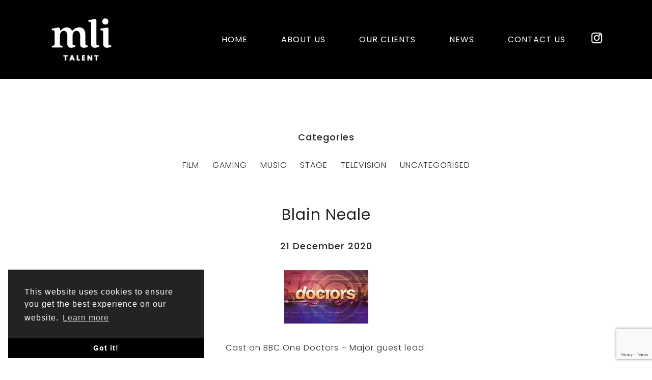

--- FILE ---
content_type: text/html; charset=utf-8
request_url: https://www.google.com/recaptcha/api2/anchor?ar=1&k=6LfUMGYaAAAAABp6G4DPMn1f2HrN0LDG3A2gIITM&co=aHR0cHM6Ly9tbGludGVybmF0aW9uYWx0YWxlbnQuY28udWs6NDQz&hl=en&v=PoyoqOPhxBO7pBk68S4YbpHZ&size=invisible&anchor-ms=20000&execute-ms=30000&cb=oyf0bi8db3h4
body_size: 48868
content:
<!DOCTYPE HTML><html dir="ltr" lang="en"><head><meta http-equiv="Content-Type" content="text/html; charset=UTF-8">
<meta http-equiv="X-UA-Compatible" content="IE=edge">
<title>reCAPTCHA</title>
<style type="text/css">
/* cyrillic-ext */
@font-face {
  font-family: 'Roboto';
  font-style: normal;
  font-weight: 400;
  font-stretch: 100%;
  src: url(//fonts.gstatic.com/s/roboto/v48/KFO7CnqEu92Fr1ME7kSn66aGLdTylUAMa3GUBHMdazTgWw.woff2) format('woff2');
  unicode-range: U+0460-052F, U+1C80-1C8A, U+20B4, U+2DE0-2DFF, U+A640-A69F, U+FE2E-FE2F;
}
/* cyrillic */
@font-face {
  font-family: 'Roboto';
  font-style: normal;
  font-weight: 400;
  font-stretch: 100%;
  src: url(//fonts.gstatic.com/s/roboto/v48/KFO7CnqEu92Fr1ME7kSn66aGLdTylUAMa3iUBHMdazTgWw.woff2) format('woff2');
  unicode-range: U+0301, U+0400-045F, U+0490-0491, U+04B0-04B1, U+2116;
}
/* greek-ext */
@font-face {
  font-family: 'Roboto';
  font-style: normal;
  font-weight: 400;
  font-stretch: 100%;
  src: url(//fonts.gstatic.com/s/roboto/v48/KFO7CnqEu92Fr1ME7kSn66aGLdTylUAMa3CUBHMdazTgWw.woff2) format('woff2');
  unicode-range: U+1F00-1FFF;
}
/* greek */
@font-face {
  font-family: 'Roboto';
  font-style: normal;
  font-weight: 400;
  font-stretch: 100%;
  src: url(//fonts.gstatic.com/s/roboto/v48/KFO7CnqEu92Fr1ME7kSn66aGLdTylUAMa3-UBHMdazTgWw.woff2) format('woff2');
  unicode-range: U+0370-0377, U+037A-037F, U+0384-038A, U+038C, U+038E-03A1, U+03A3-03FF;
}
/* math */
@font-face {
  font-family: 'Roboto';
  font-style: normal;
  font-weight: 400;
  font-stretch: 100%;
  src: url(//fonts.gstatic.com/s/roboto/v48/KFO7CnqEu92Fr1ME7kSn66aGLdTylUAMawCUBHMdazTgWw.woff2) format('woff2');
  unicode-range: U+0302-0303, U+0305, U+0307-0308, U+0310, U+0312, U+0315, U+031A, U+0326-0327, U+032C, U+032F-0330, U+0332-0333, U+0338, U+033A, U+0346, U+034D, U+0391-03A1, U+03A3-03A9, U+03B1-03C9, U+03D1, U+03D5-03D6, U+03F0-03F1, U+03F4-03F5, U+2016-2017, U+2034-2038, U+203C, U+2040, U+2043, U+2047, U+2050, U+2057, U+205F, U+2070-2071, U+2074-208E, U+2090-209C, U+20D0-20DC, U+20E1, U+20E5-20EF, U+2100-2112, U+2114-2115, U+2117-2121, U+2123-214F, U+2190, U+2192, U+2194-21AE, U+21B0-21E5, U+21F1-21F2, U+21F4-2211, U+2213-2214, U+2216-22FF, U+2308-230B, U+2310, U+2319, U+231C-2321, U+2336-237A, U+237C, U+2395, U+239B-23B7, U+23D0, U+23DC-23E1, U+2474-2475, U+25AF, U+25B3, U+25B7, U+25BD, U+25C1, U+25CA, U+25CC, U+25FB, U+266D-266F, U+27C0-27FF, U+2900-2AFF, U+2B0E-2B11, U+2B30-2B4C, U+2BFE, U+3030, U+FF5B, U+FF5D, U+1D400-1D7FF, U+1EE00-1EEFF;
}
/* symbols */
@font-face {
  font-family: 'Roboto';
  font-style: normal;
  font-weight: 400;
  font-stretch: 100%;
  src: url(//fonts.gstatic.com/s/roboto/v48/KFO7CnqEu92Fr1ME7kSn66aGLdTylUAMaxKUBHMdazTgWw.woff2) format('woff2');
  unicode-range: U+0001-000C, U+000E-001F, U+007F-009F, U+20DD-20E0, U+20E2-20E4, U+2150-218F, U+2190, U+2192, U+2194-2199, U+21AF, U+21E6-21F0, U+21F3, U+2218-2219, U+2299, U+22C4-22C6, U+2300-243F, U+2440-244A, U+2460-24FF, U+25A0-27BF, U+2800-28FF, U+2921-2922, U+2981, U+29BF, U+29EB, U+2B00-2BFF, U+4DC0-4DFF, U+FFF9-FFFB, U+10140-1018E, U+10190-1019C, U+101A0, U+101D0-101FD, U+102E0-102FB, U+10E60-10E7E, U+1D2C0-1D2D3, U+1D2E0-1D37F, U+1F000-1F0FF, U+1F100-1F1AD, U+1F1E6-1F1FF, U+1F30D-1F30F, U+1F315, U+1F31C, U+1F31E, U+1F320-1F32C, U+1F336, U+1F378, U+1F37D, U+1F382, U+1F393-1F39F, U+1F3A7-1F3A8, U+1F3AC-1F3AF, U+1F3C2, U+1F3C4-1F3C6, U+1F3CA-1F3CE, U+1F3D4-1F3E0, U+1F3ED, U+1F3F1-1F3F3, U+1F3F5-1F3F7, U+1F408, U+1F415, U+1F41F, U+1F426, U+1F43F, U+1F441-1F442, U+1F444, U+1F446-1F449, U+1F44C-1F44E, U+1F453, U+1F46A, U+1F47D, U+1F4A3, U+1F4B0, U+1F4B3, U+1F4B9, U+1F4BB, U+1F4BF, U+1F4C8-1F4CB, U+1F4D6, U+1F4DA, U+1F4DF, U+1F4E3-1F4E6, U+1F4EA-1F4ED, U+1F4F7, U+1F4F9-1F4FB, U+1F4FD-1F4FE, U+1F503, U+1F507-1F50B, U+1F50D, U+1F512-1F513, U+1F53E-1F54A, U+1F54F-1F5FA, U+1F610, U+1F650-1F67F, U+1F687, U+1F68D, U+1F691, U+1F694, U+1F698, U+1F6AD, U+1F6B2, U+1F6B9-1F6BA, U+1F6BC, U+1F6C6-1F6CF, U+1F6D3-1F6D7, U+1F6E0-1F6EA, U+1F6F0-1F6F3, U+1F6F7-1F6FC, U+1F700-1F7FF, U+1F800-1F80B, U+1F810-1F847, U+1F850-1F859, U+1F860-1F887, U+1F890-1F8AD, U+1F8B0-1F8BB, U+1F8C0-1F8C1, U+1F900-1F90B, U+1F93B, U+1F946, U+1F984, U+1F996, U+1F9E9, U+1FA00-1FA6F, U+1FA70-1FA7C, U+1FA80-1FA89, U+1FA8F-1FAC6, U+1FACE-1FADC, U+1FADF-1FAE9, U+1FAF0-1FAF8, U+1FB00-1FBFF;
}
/* vietnamese */
@font-face {
  font-family: 'Roboto';
  font-style: normal;
  font-weight: 400;
  font-stretch: 100%;
  src: url(//fonts.gstatic.com/s/roboto/v48/KFO7CnqEu92Fr1ME7kSn66aGLdTylUAMa3OUBHMdazTgWw.woff2) format('woff2');
  unicode-range: U+0102-0103, U+0110-0111, U+0128-0129, U+0168-0169, U+01A0-01A1, U+01AF-01B0, U+0300-0301, U+0303-0304, U+0308-0309, U+0323, U+0329, U+1EA0-1EF9, U+20AB;
}
/* latin-ext */
@font-face {
  font-family: 'Roboto';
  font-style: normal;
  font-weight: 400;
  font-stretch: 100%;
  src: url(//fonts.gstatic.com/s/roboto/v48/KFO7CnqEu92Fr1ME7kSn66aGLdTylUAMa3KUBHMdazTgWw.woff2) format('woff2');
  unicode-range: U+0100-02BA, U+02BD-02C5, U+02C7-02CC, U+02CE-02D7, U+02DD-02FF, U+0304, U+0308, U+0329, U+1D00-1DBF, U+1E00-1E9F, U+1EF2-1EFF, U+2020, U+20A0-20AB, U+20AD-20C0, U+2113, U+2C60-2C7F, U+A720-A7FF;
}
/* latin */
@font-face {
  font-family: 'Roboto';
  font-style: normal;
  font-weight: 400;
  font-stretch: 100%;
  src: url(//fonts.gstatic.com/s/roboto/v48/KFO7CnqEu92Fr1ME7kSn66aGLdTylUAMa3yUBHMdazQ.woff2) format('woff2');
  unicode-range: U+0000-00FF, U+0131, U+0152-0153, U+02BB-02BC, U+02C6, U+02DA, U+02DC, U+0304, U+0308, U+0329, U+2000-206F, U+20AC, U+2122, U+2191, U+2193, U+2212, U+2215, U+FEFF, U+FFFD;
}
/* cyrillic-ext */
@font-face {
  font-family: 'Roboto';
  font-style: normal;
  font-weight: 500;
  font-stretch: 100%;
  src: url(//fonts.gstatic.com/s/roboto/v48/KFO7CnqEu92Fr1ME7kSn66aGLdTylUAMa3GUBHMdazTgWw.woff2) format('woff2');
  unicode-range: U+0460-052F, U+1C80-1C8A, U+20B4, U+2DE0-2DFF, U+A640-A69F, U+FE2E-FE2F;
}
/* cyrillic */
@font-face {
  font-family: 'Roboto';
  font-style: normal;
  font-weight: 500;
  font-stretch: 100%;
  src: url(//fonts.gstatic.com/s/roboto/v48/KFO7CnqEu92Fr1ME7kSn66aGLdTylUAMa3iUBHMdazTgWw.woff2) format('woff2');
  unicode-range: U+0301, U+0400-045F, U+0490-0491, U+04B0-04B1, U+2116;
}
/* greek-ext */
@font-face {
  font-family: 'Roboto';
  font-style: normal;
  font-weight: 500;
  font-stretch: 100%;
  src: url(//fonts.gstatic.com/s/roboto/v48/KFO7CnqEu92Fr1ME7kSn66aGLdTylUAMa3CUBHMdazTgWw.woff2) format('woff2');
  unicode-range: U+1F00-1FFF;
}
/* greek */
@font-face {
  font-family: 'Roboto';
  font-style: normal;
  font-weight: 500;
  font-stretch: 100%;
  src: url(//fonts.gstatic.com/s/roboto/v48/KFO7CnqEu92Fr1ME7kSn66aGLdTylUAMa3-UBHMdazTgWw.woff2) format('woff2');
  unicode-range: U+0370-0377, U+037A-037F, U+0384-038A, U+038C, U+038E-03A1, U+03A3-03FF;
}
/* math */
@font-face {
  font-family: 'Roboto';
  font-style: normal;
  font-weight: 500;
  font-stretch: 100%;
  src: url(//fonts.gstatic.com/s/roboto/v48/KFO7CnqEu92Fr1ME7kSn66aGLdTylUAMawCUBHMdazTgWw.woff2) format('woff2');
  unicode-range: U+0302-0303, U+0305, U+0307-0308, U+0310, U+0312, U+0315, U+031A, U+0326-0327, U+032C, U+032F-0330, U+0332-0333, U+0338, U+033A, U+0346, U+034D, U+0391-03A1, U+03A3-03A9, U+03B1-03C9, U+03D1, U+03D5-03D6, U+03F0-03F1, U+03F4-03F5, U+2016-2017, U+2034-2038, U+203C, U+2040, U+2043, U+2047, U+2050, U+2057, U+205F, U+2070-2071, U+2074-208E, U+2090-209C, U+20D0-20DC, U+20E1, U+20E5-20EF, U+2100-2112, U+2114-2115, U+2117-2121, U+2123-214F, U+2190, U+2192, U+2194-21AE, U+21B0-21E5, U+21F1-21F2, U+21F4-2211, U+2213-2214, U+2216-22FF, U+2308-230B, U+2310, U+2319, U+231C-2321, U+2336-237A, U+237C, U+2395, U+239B-23B7, U+23D0, U+23DC-23E1, U+2474-2475, U+25AF, U+25B3, U+25B7, U+25BD, U+25C1, U+25CA, U+25CC, U+25FB, U+266D-266F, U+27C0-27FF, U+2900-2AFF, U+2B0E-2B11, U+2B30-2B4C, U+2BFE, U+3030, U+FF5B, U+FF5D, U+1D400-1D7FF, U+1EE00-1EEFF;
}
/* symbols */
@font-face {
  font-family: 'Roboto';
  font-style: normal;
  font-weight: 500;
  font-stretch: 100%;
  src: url(//fonts.gstatic.com/s/roboto/v48/KFO7CnqEu92Fr1ME7kSn66aGLdTylUAMaxKUBHMdazTgWw.woff2) format('woff2');
  unicode-range: U+0001-000C, U+000E-001F, U+007F-009F, U+20DD-20E0, U+20E2-20E4, U+2150-218F, U+2190, U+2192, U+2194-2199, U+21AF, U+21E6-21F0, U+21F3, U+2218-2219, U+2299, U+22C4-22C6, U+2300-243F, U+2440-244A, U+2460-24FF, U+25A0-27BF, U+2800-28FF, U+2921-2922, U+2981, U+29BF, U+29EB, U+2B00-2BFF, U+4DC0-4DFF, U+FFF9-FFFB, U+10140-1018E, U+10190-1019C, U+101A0, U+101D0-101FD, U+102E0-102FB, U+10E60-10E7E, U+1D2C0-1D2D3, U+1D2E0-1D37F, U+1F000-1F0FF, U+1F100-1F1AD, U+1F1E6-1F1FF, U+1F30D-1F30F, U+1F315, U+1F31C, U+1F31E, U+1F320-1F32C, U+1F336, U+1F378, U+1F37D, U+1F382, U+1F393-1F39F, U+1F3A7-1F3A8, U+1F3AC-1F3AF, U+1F3C2, U+1F3C4-1F3C6, U+1F3CA-1F3CE, U+1F3D4-1F3E0, U+1F3ED, U+1F3F1-1F3F3, U+1F3F5-1F3F7, U+1F408, U+1F415, U+1F41F, U+1F426, U+1F43F, U+1F441-1F442, U+1F444, U+1F446-1F449, U+1F44C-1F44E, U+1F453, U+1F46A, U+1F47D, U+1F4A3, U+1F4B0, U+1F4B3, U+1F4B9, U+1F4BB, U+1F4BF, U+1F4C8-1F4CB, U+1F4D6, U+1F4DA, U+1F4DF, U+1F4E3-1F4E6, U+1F4EA-1F4ED, U+1F4F7, U+1F4F9-1F4FB, U+1F4FD-1F4FE, U+1F503, U+1F507-1F50B, U+1F50D, U+1F512-1F513, U+1F53E-1F54A, U+1F54F-1F5FA, U+1F610, U+1F650-1F67F, U+1F687, U+1F68D, U+1F691, U+1F694, U+1F698, U+1F6AD, U+1F6B2, U+1F6B9-1F6BA, U+1F6BC, U+1F6C6-1F6CF, U+1F6D3-1F6D7, U+1F6E0-1F6EA, U+1F6F0-1F6F3, U+1F6F7-1F6FC, U+1F700-1F7FF, U+1F800-1F80B, U+1F810-1F847, U+1F850-1F859, U+1F860-1F887, U+1F890-1F8AD, U+1F8B0-1F8BB, U+1F8C0-1F8C1, U+1F900-1F90B, U+1F93B, U+1F946, U+1F984, U+1F996, U+1F9E9, U+1FA00-1FA6F, U+1FA70-1FA7C, U+1FA80-1FA89, U+1FA8F-1FAC6, U+1FACE-1FADC, U+1FADF-1FAE9, U+1FAF0-1FAF8, U+1FB00-1FBFF;
}
/* vietnamese */
@font-face {
  font-family: 'Roboto';
  font-style: normal;
  font-weight: 500;
  font-stretch: 100%;
  src: url(//fonts.gstatic.com/s/roboto/v48/KFO7CnqEu92Fr1ME7kSn66aGLdTylUAMa3OUBHMdazTgWw.woff2) format('woff2');
  unicode-range: U+0102-0103, U+0110-0111, U+0128-0129, U+0168-0169, U+01A0-01A1, U+01AF-01B0, U+0300-0301, U+0303-0304, U+0308-0309, U+0323, U+0329, U+1EA0-1EF9, U+20AB;
}
/* latin-ext */
@font-face {
  font-family: 'Roboto';
  font-style: normal;
  font-weight: 500;
  font-stretch: 100%;
  src: url(//fonts.gstatic.com/s/roboto/v48/KFO7CnqEu92Fr1ME7kSn66aGLdTylUAMa3KUBHMdazTgWw.woff2) format('woff2');
  unicode-range: U+0100-02BA, U+02BD-02C5, U+02C7-02CC, U+02CE-02D7, U+02DD-02FF, U+0304, U+0308, U+0329, U+1D00-1DBF, U+1E00-1E9F, U+1EF2-1EFF, U+2020, U+20A0-20AB, U+20AD-20C0, U+2113, U+2C60-2C7F, U+A720-A7FF;
}
/* latin */
@font-face {
  font-family: 'Roboto';
  font-style: normal;
  font-weight: 500;
  font-stretch: 100%;
  src: url(//fonts.gstatic.com/s/roboto/v48/KFO7CnqEu92Fr1ME7kSn66aGLdTylUAMa3yUBHMdazQ.woff2) format('woff2');
  unicode-range: U+0000-00FF, U+0131, U+0152-0153, U+02BB-02BC, U+02C6, U+02DA, U+02DC, U+0304, U+0308, U+0329, U+2000-206F, U+20AC, U+2122, U+2191, U+2193, U+2212, U+2215, U+FEFF, U+FFFD;
}
/* cyrillic-ext */
@font-face {
  font-family: 'Roboto';
  font-style: normal;
  font-weight: 900;
  font-stretch: 100%;
  src: url(//fonts.gstatic.com/s/roboto/v48/KFO7CnqEu92Fr1ME7kSn66aGLdTylUAMa3GUBHMdazTgWw.woff2) format('woff2');
  unicode-range: U+0460-052F, U+1C80-1C8A, U+20B4, U+2DE0-2DFF, U+A640-A69F, U+FE2E-FE2F;
}
/* cyrillic */
@font-face {
  font-family: 'Roboto';
  font-style: normal;
  font-weight: 900;
  font-stretch: 100%;
  src: url(//fonts.gstatic.com/s/roboto/v48/KFO7CnqEu92Fr1ME7kSn66aGLdTylUAMa3iUBHMdazTgWw.woff2) format('woff2');
  unicode-range: U+0301, U+0400-045F, U+0490-0491, U+04B0-04B1, U+2116;
}
/* greek-ext */
@font-face {
  font-family: 'Roboto';
  font-style: normal;
  font-weight: 900;
  font-stretch: 100%;
  src: url(//fonts.gstatic.com/s/roboto/v48/KFO7CnqEu92Fr1ME7kSn66aGLdTylUAMa3CUBHMdazTgWw.woff2) format('woff2');
  unicode-range: U+1F00-1FFF;
}
/* greek */
@font-face {
  font-family: 'Roboto';
  font-style: normal;
  font-weight: 900;
  font-stretch: 100%;
  src: url(//fonts.gstatic.com/s/roboto/v48/KFO7CnqEu92Fr1ME7kSn66aGLdTylUAMa3-UBHMdazTgWw.woff2) format('woff2');
  unicode-range: U+0370-0377, U+037A-037F, U+0384-038A, U+038C, U+038E-03A1, U+03A3-03FF;
}
/* math */
@font-face {
  font-family: 'Roboto';
  font-style: normal;
  font-weight: 900;
  font-stretch: 100%;
  src: url(//fonts.gstatic.com/s/roboto/v48/KFO7CnqEu92Fr1ME7kSn66aGLdTylUAMawCUBHMdazTgWw.woff2) format('woff2');
  unicode-range: U+0302-0303, U+0305, U+0307-0308, U+0310, U+0312, U+0315, U+031A, U+0326-0327, U+032C, U+032F-0330, U+0332-0333, U+0338, U+033A, U+0346, U+034D, U+0391-03A1, U+03A3-03A9, U+03B1-03C9, U+03D1, U+03D5-03D6, U+03F0-03F1, U+03F4-03F5, U+2016-2017, U+2034-2038, U+203C, U+2040, U+2043, U+2047, U+2050, U+2057, U+205F, U+2070-2071, U+2074-208E, U+2090-209C, U+20D0-20DC, U+20E1, U+20E5-20EF, U+2100-2112, U+2114-2115, U+2117-2121, U+2123-214F, U+2190, U+2192, U+2194-21AE, U+21B0-21E5, U+21F1-21F2, U+21F4-2211, U+2213-2214, U+2216-22FF, U+2308-230B, U+2310, U+2319, U+231C-2321, U+2336-237A, U+237C, U+2395, U+239B-23B7, U+23D0, U+23DC-23E1, U+2474-2475, U+25AF, U+25B3, U+25B7, U+25BD, U+25C1, U+25CA, U+25CC, U+25FB, U+266D-266F, U+27C0-27FF, U+2900-2AFF, U+2B0E-2B11, U+2B30-2B4C, U+2BFE, U+3030, U+FF5B, U+FF5D, U+1D400-1D7FF, U+1EE00-1EEFF;
}
/* symbols */
@font-face {
  font-family: 'Roboto';
  font-style: normal;
  font-weight: 900;
  font-stretch: 100%;
  src: url(//fonts.gstatic.com/s/roboto/v48/KFO7CnqEu92Fr1ME7kSn66aGLdTylUAMaxKUBHMdazTgWw.woff2) format('woff2');
  unicode-range: U+0001-000C, U+000E-001F, U+007F-009F, U+20DD-20E0, U+20E2-20E4, U+2150-218F, U+2190, U+2192, U+2194-2199, U+21AF, U+21E6-21F0, U+21F3, U+2218-2219, U+2299, U+22C4-22C6, U+2300-243F, U+2440-244A, U+2460-24FF, U+25A0-27BF, U+2800-28FF, U+2921-2922, U+2981, U+29BF, U+29EB, U+2B00-2BFF, U+4DC0-4DFF, U+FFF9-FFFB, U+10140-1018E, U+10190-1019C, U+101A0, U+101D0-101FD, U+102E0-102FB, U+10E60-10E7E, U+1D2C0-1D2D3, U+1D2E0-1D37F, U+1F000-1F0FF, U+1F100-1F1AD, U+1F1E6-1F1FF, U+1F30D-1F30F, U+1F315, U+1F31C, U+1F31E, U+1F320-1F32C, U+1F336, U+1F378, U+1F37D, U+1F382, U+1F393-1F39F, U+1F3A7-1F3A8, U+1F3AC-1F3AF, U+1F3C2, U+1F3C4-1F3C6, U+1F3CA-1F3CE, U+1F3D4-1F3E0, U+1F3ED, U+1F3F1-1F3F3, U+1F3F5-1F3F7, U+1F408, U+1F415, U+1F41F, U+1F426, U+1F43F, U+1F441-1F442, U+1F444, U+1F446-1F449, U+1F44C-1F44E, U+1F453, U+1F46A, U+1F47D, U+1F4A3, U+1F4B0, U+1F4B3, U+1F4B9, U+1F4BB, U+1F4BF, U+1F4C8-1F4CB, U+1F4D6, U+1F4DA, U+1F4DF, U+1F4E3-1F4E6, U+1F4EA-1F4ED, U+1F4F7, U+1F4F9-1F4FB, U+1F4FD-1F4FE, U+1F503, U+1F507-1F50B, U+1F50D, U+1F512-1F513, U+1F53E-1F54A, U+1F54F-1F5FA, U+1F610, U+1F650-1F67F, U+1F687, U+1F68D, U+1F691, U+1F694, U+1F698, U+1F6AD, U+1F6B2, U+1F6B9-1F6BA, U+1F6BC, U+1F6C6-1F6CF, U+1F6D3-1F6D7, U+1F6E0-1F6EA, U+1F6F0-1F6F3, U+1F6F7-1F6FC, U+1F700-1F7FF, U+1F800-1F80B, U+1F810-1F847, U+1F850-1F859, U+1F860-1F887, U+1F890-1F8AD, U+1F8B0-1F8BB, U+1F8C0-1F8C1, U+1F900-1F90B, U+1F93B, U+1F946, U+1F984, U+1F996, U+1F9E9, U+1FA00-1FA6F, U+1FA70-1FA7C, U+1FA80-1FA89, U+1FA8F-1FAC6, U+1FACE-1FADC, U+1FADF-1FAE9, U+1FAF0-1FAF8, U+1FB00-1FBFF;
}
/* vietnamese */
@font-face {
  font-family: 'Roboto';
  font-style: normal;
  font-weight: 900;
  font-stretch: 100%;
  src: url(//fonts.gstatic.com/s/roboto/v48/KFO7CnqEu92Fr1ME7kSn66aGLdTylUAMa3OUBHMdazTgWw.woff2) format('woff2');
  unicode-range: U+0102-0103, U+0110-0111, U+0128-0129, U+0168-0169, U+01A0-01A1, U+01AF-01B0, U+0300-0301, U+0303-0304, U+0308-0309, U+0323, U+0329, U+1EA0-1EF9, U+20AB;
}
/* latin-ext */
@font-face {
  font-family: 'Roboto';
  font-style: normal;
  font-weight: 900;
  font-stretch: 100%;
  src: url(//fonts.gstatic.com/s/roboto/v48/KFO7CnqEu92Fr1ME7kSn66aGLdTylUAMa3KUBHMdazTgWw.woff2) format('woff2');
  unicode-range: U+0100-02BA, U+02BD-02C5, U+02C7-02CC, U+02CE-02D7, U+02DD-02FF, U+0304, U+0308, U+0329, U+1D00-1DBF, U+1E00-1E9F, U+1EF2-1EFF, U+2020, U+20A0-20AB, U+20AD-20C0, U+2113, U+2C60-2C7F, U+A720-A7FF;
}
/* latin */
@font-face {
  font-family: 'Roboto';
  font-style: normal;
  font-weight: 900;
  font-stretch: 100%;
  src: url(//fonts.gstatic.com/s/roboto/v48/KFO7CnqEu92Fr1ME7kSn66aGLdTylUAMa3yUBHMdazQ.woff2) format('woff2');
  unicode-range: U+0000-00FF, U+0131, U+0152-0153, U+02BB-02BC, U+02C6, U+02DA, U+02DC, U+0304, U+0308, U+0329, U+2000-206F, U+20AC, U+2122, U+2191, U+2193, U+2212, U+2215, U+FEFF, U+FFFD;
}

</style>
<link rel="stylesheet" type="text/css" href="https://www.gstatic.com/recaptcha/releases/PoyoqOPhxBO7pBk68S4YbpHZ/styles__ltr.css">
<script nonce="cYTKaU3qoW0vK0Zja0fA9w" type="text/javascript">window['__recaptcha_api'] = 'https://www.google.com/recaptcha/api2/';</script>
<script type="text/javascript" src="https://www.gstatic.com/recaptcha/releases/PoyoqOPhxBO7pBk68S4YbpHZ/recaptcha__en.js" nonce="cYTKaU3qoW0vK0Zja0fA9w">
      
    </script></head>
<body><div id="rc-anchor-alert" class="rc-anchor-alert"></div>
<input type="hidden" id="recaptcha-token" value="[base64]">
<script type="text/javascript" nonce="cYTKaU3qoW0vK0Zja0fA9w">
      recaptcha.anchor.Main.init("[\x22ainput\x22,[\x22bgdata\x22,\x22\x22,\[base64]/[base64]/UltIKytdPWE6KGE8MjA0OD9SW0grK109YT4+NnwxOTI6KChhJjY0NTEyKT09NTUyOTYmJnErMTxoLmxlbmd0aCYmKGguY2hhckNvZGVBdChxKzEpJjY0NTEyKT09NTYzMjA/[base64]/MjU1OlI/[base64]/[base64]/[base64]/[base64]/[base64]/[base64]/[base64]/[base64]/[base64]/[base64]\x22,\[base64]\\u003d\\u003d\x22,\[base64]/[base64]/Do1c5TSdOXUrDo0DCqFDCj8OdwovDjMKUBcK/[base64]/[base64]/CmU7Ck8Oxwr9FS8Oqwp/CtMKuQ8K2wrdZw6bCi1TDpsOoTsKcwoskwqBES0kowrbCl8OWcmRfwrZUw7HCuXR5w546GA4gw64uw6rDn8OCN04jWwDDvMOXwqNhbcKGwpTDs8O+IMKjdMOrIMKoMgrCrcKrwprDqcOtNxowfU/[base64]/CuH/CkjUwwqI0T8OLUHErw69VNXTDv8KFw6pNwrd3dWrDhW8RdcOQwolaLsOyHHfCmMK+wqnDkSLDuMOswqBww4M2QcOoNsKkw7zDg8KFUgLCrsO9w6fCssOhBQzCgFLDlwV8wpAdwq/DmsOwRGPDrB/Cj8K6ARvCjsOMwrJ1LsO9w5gAw4AeEA8hV8ONLGrCusO0w5tVw47CvcKLw5ILIVjDnEfCuxF+w6YywoMfNx02w5FKcQHDnA4vw6vDgsKUcAlYwpE6wpcmwoLDukTChz7DlcO/w73DhMKuNAFYNcKAwrbDnAvDii0cF8ORHMOtw7cFP8Ohw53Cu8KgwqDDvMONTxB4SzvDlH/[base64]/RhtNJVbDhMKvwpIqwqpLwrPDgGXClcKMwoVawrnClA/CssOvGjQdIlDDpcOlfjo5w4/[base64]/CsMOKNlDDicOLwqU/E8OWwp/[base64]/Dg8OVbjkXTsKxJsKfYcKtw63CrcOtS8OTZcOMwrh6TWjCl8OQwr3CoMO4w5krwo/[base64]/RAzCrw7CusKUwoPDuSoxwpAMXsKrw5fCmMKxw5/CoMKiD8O2NsKyw7/DtsOKw4TDmFvCo14two/[base64]/CgcOiwqfDhsOwwpfDk8Kfwr94JnTDuMK7dcOOw67CrQ5KcsKlw79OLW3Cl8O9wqTCmBXDv8K2FnHDkA/DtXVqWcOpCQHDq8O/w4gJwqDCkRgYFGISB8OqwoE+DcK3w708akfCtsKLeVPDo8Oow6N7w7bCjsKHw5pRNigRw6XCniZRw4dGWSZowp3DusOVw7HDoMKtwqYRwpvClDUZworCkMKPD8Osw7h4S8OKAAfClmXCvcKqw4DClHlER8Krw5oOIW8/ZzzCn8OEVzHCgcKtwoALw6QUc1fDkRsfwqbDrMKUw67Dr8KGw6dfBkYHMB8AeRbCocOecmpFw7jCnijCrGcwwq0RwqQ7worCo8KqwqUuwqvCr8K9wq3DqB/DhybCtmxFwrN8H0PCucKKw6bDtMKfw4rCo8O/dsKvU8O7w5PCsWrCv8K9wr92wojCqHlzw53DmsKaOyUaw6bChiHDqEXCt8OZwr3DpU4EwqEUwprCkcOWA8KyVMONZlxaJi47RMKBwp8kwq9YQREyE8OCIVImGzPDmxpGUcO5ChAWCMKzJEjCn2rDmEM7w4g/w4vCg8O+w5JUwrHDtGNKKwU4wqDCusO0w6TCoU3DkgTDpMOuwrZgw5LCmRl7wr3CnQDDr8KGw53Dj14swr0uw5tfw4vDnFPDmnTDjUfDhMK5ND3DhcKKwq/Dm1Uhwr4EAcKPw49XOcKjAcOww7DCnsOidxbDpsKHw75tw7F7w6rCggdtRlPDr8Oxw57CnjBLR8OTwrXCjsOLYh3CpsOyw7JXXMOSwoMrLcK5w7sfFMKRTTHClsK2PsOHY1rDi358wqkJGn3Dn8Kmwr/DjMKnwozDgMK2aBMHw5/[base64]/CmMK0wpDCr8O0dcKxwpfDgGzDg8OXwpzDjhZAw6/CrsKeFsOBG8OjXF1QGMK2bT1BJybCuk5gw6ZbZSltEsOYw63Dql/DiH7DnsOALMOoZsKxwr/[base64]/Cmn1zwqMXwqp4EGJALHbDjsOxw7R+SDgJw4zCpg3Dtx/DgQwhPmBsCCZTwqBrw7nCtMO9wqXCt8KzfMO3w7NEwqEnwpFCwq3DgMOpw43DocKyNMKofXorDjNMa8O+w695w5EUwrQ1wrjCjRwgT11RcMK4AMKxC3/CpMOFckZBworCmcOvwq/Cn0jDn1bDmcKzw4rCscOGwpEbwozCicOzw63Cvho3F8KQwqnDlsKiw5MvaMObw7bCt8O6wq4PIMOtQSLChHcewo/Cu8KbDFrDvgVywrtsPgZgbnjCpsOxbgkHw6VGwpM8bhRfShE2woLDiMKswrl9wqYFIlMtVMKODhR6EMKXwr3CjMO6Y8OUYcKpwonCosKGe8OcWMK7wpBIwqwmw53CtcK1w7xiwps7w5XChsKuMcKEGsK6XQ/Cl8OMw4whUnjDtsOPGVbDkDbDsk/Ch1knShrCiyTDgk1TCERRUsOFLsOnw51saC/DvFhbM8K4LWUBwrxEwrXDmsKZBMKGwp7ClMKSw4Viw65uK8K8CjzCrsKdE8KkwofDhR3DlsKmwqUyLMOJOAzCscOuJl5eHcKyw6XCmgTCncOaG2MxwqHDoHTCl8O4wqzDqcObLhDDh8KBwpXCjlHDp3Asw7jDmcKCwoQhwoo/w6/Dv8KzwqTCrlLDsMKXw5rDiHJew6tsw4UPwp7DlsKOQ8KHw7MhI8ONWcKNUwnCp8KjwqsWwqTCjB/[base64]/DocKVcXLDp0Z+dRAieMOGw5VwwoLCvwDDq8KLVMKBcMO0G1V/wpxkSiJwVk5bwoItw7PDkcKjLcKpwrbDl13CpsOHLMKUw79Ew4glw6gPaxNod1jDjWh0JsKzwq5faXbDpMOHehACwqphE8OtHMO2NzYnw6kcI8OSw5fDhsK4XDnCtsOqMlw9w4kqfwV4dMKnworCnmBzPsO4w7bCt8KHwo/DpQzCrcOHw4/Dk8OefcKow4DDgMO6NcKawrPDtMO9w4NBXMOhwq8MwprCjTFdwrcDw4sKwqsxXTvCnjxWwqxJRcOpU8OsQ8Khw4NiMcKiUMKow4XCi8KbSsKww67CuzILah/ChFzDqT/ChMK7wrFVwoEowrM7C8Omw7FKw5BwSlTCmMO+wqHClsOdwprDlsOOwo7DvXLDhcKJwpVUw4QYw5vDumPCqz/Dng4ia8Kpw7JIw6/[base64]/[base64]/[base64]/[base64]/DhBTDiQ/Cp8Otwq8BwoBqw4jDj8KtwojCi8O+WVjDr8OTwox7CioPwqkeZsOTKcKDCMKWwqxjw6zDksKHw6UOCcKgwr7CrjsywpXDjMOZScK3wqkuW8OVdsKKN8OQbcONw6bDrVPDpMKAbsKARzfCny3DvmoHwql5w6zDsF/DolbCssKLdcOVVQjDg8ObAMKVXsOwEBjCgsOTwqTDvVd5KMOTPsKow4jDtQfDtcOSw47CvsOGfcKJw7LClMOUwrPDrAgAMsKRUcOfXR8uRMK/ch7DtmHClMKiesOKG8KVwrLDk8KpHAvCvMKHwpzCrTd/w7XClm4/ScOfWwJwwp3Dr1XDvMKsw6fDu8OUw4MOE8OowqTCiMKDE8O5woE4w5/DjMKLwqbCs8KFDRcdwpVuVFrDq1zCllDCrSfDqG7DhcOBZigQw6fCilzDk0MNQ1XCicOCHcOow7zCg8K9AsOGw4DCv8Oww40SfU0kFGsySCQdw5nDjMKFw67DmUIXdxUzwqXCngNKXcO/V10+GMO6KUo2eyrDg8OHwqwLPVrDg0TDulXCsMOxccONw6tIfMOnw6zCpVHDlyHDpivCvsOOUU16wqw6w5/[base64]/CuBlGIcOewrQuVsObw5jCsMOSHsKyejXCrsK+Dy7CgMOEPMO6w47DgGjDjMOQw4DDpG/CsTfDtHnDhzJ0wrQ7w78Af8Kiw6UrdVNMwrPDonHDpsKUS8OtQWrDpMO8wqrChlFewoUtIMKuw6oRw4YGHcK2C8Klw4p3CjAdY8OHwoReacKqwofCosOAMsOgHcOswqXDq146L1E4w4FpD2vDsxDCoWZUwpXColkPScKAw4XDjcOow4Fiw4fCgxJ8VsKTDMKtwqIXwq/DpcKGwrjDoMKzw4bCusOsSUXCnF8lT8KqRnJYa8KNGMKWw73CmcO2MiTDq3bCmR/[base64]/DtAHDjsOKXRXDpHgJwoN/[base64]/wrosRsOoQV/CnMKGw7TDqsKPwqcWZkrCiFXCp8K+ESMEw7HDo8KJH0jCr1PDqBREw4rCucKzbRZSFU4ywoYDw73CpCRDw55zXsO3wqAww7kqw4/[base64]/DicKkwpLDgMKOwp/DkUPDvsKrLEbCtsOqw77DksK0w55+JUQWw4x4PcKDwrEzw64WD8K2LyrDg8Kywo3DsMOFw5fCjztgw4AKB8OIw4vDuQPCssO/[base64]/CscK3w65ue8OgTlANc8OaS09qKxxlw4DDliVmwo4XwrZKw4LDpz9Iw5/CgisuwrxTwpF4HAzDjcKuw6VIw6sNJANEwrN8w6nDmMOgIABqVTHDk1jDlMOQwpbDknoUw7oEwoTDtGjDscONw6HCiVQ3w6dYw79casOmwqTCryrDli1pVV9fw6LCqBjDvXbDhFZnw7TDijfCskMBw4ogw6fDgUTCv8KuKcKCwpXDkMK0w6crCzNZw45pc8Kdw6/[base64]/DgD/[base64]/Cp8ObeWcnw6LDmE7Cv1vDmF3DmcKEwpMMwqTCmsOjwqN4aBxNAMOxbGQOwpDChQJ2ZzlAQcO2f8O+wojDmg4Mwp3CsDBCw6TDsMOhwq53wo/CuEXCq3DCisKpb8OOBcOxw7I5wp54wrbDjMObYENJURXCjsOGw7BCw5LCiiwUw7pdGsODwr/DmsOMGsOmwqPDicKHwpBOw7xUZw46wrZGEBPDmHrDpcORLk/[base64]/DiMObwoJfbDQOw7QOF0FYZsOEwp4kwqfCrMOBw7VWZT7CgjwhwrJXwpAiw5IGw7ofw6HDv8Oww7hXJMKUEQfDqsKPwoxWwpnDnl7DisOOw6kEBjVKw6vCh8Oow5sQKW0Nw7PDlmrDocOWd8KCw7/CiFxKw5VIw5U1wp7Cn8Kfw5Nnb3bDqjzDvQLCmsK+dcKcwoNPw5XDq8OOAQ7CrGTCmnfCuHTCh8OJecOJT8KmVXHDoMKow4vChcOkZsKkw6DDi8ORUsKQQ8KcJ8OJw5xCScOFBcOZw6/Cl8K+w6QxwrJgwoAPw51Dw63DisKAw47CtsKURRMLOw0TX0Jywp0ww6PDq8Odw4PCil7DssOSbC4zwoNkNW8Dw55JRGLCoDfCiQMNwpI+w5s0wp54w6MTwqbDty9IccOuw77Dl3xEw6/DkEPDq8K/R8Kpw5vDoMKbwoTDkMOlw5PCpTPCmFMmw7vCs2srC8ONw7k2wpDCkgvCu8KyWMKOwqrDq8OrI8KrwoBWPBTDvMOxKCdkOVRFEXtfL1bDsMKaVWklw4lZwr8pLwJDwrTDgMOFRWRAacKBIWtHXQEOfMKmUsOQEsKEKsKfwqEfw4Zfw6g2wqEewq9/SCQbI1VAw6AaUBTDmcK7w4tYw5jCrnDCqGTDlMOGwq/Dn2rCksOzO8K+w54uw6TCqHkGURA3EcKQDCw7SMOEKsKzRzjCpRzCnMKkYRYUwrgmw7NawojDoMOtSHY7TsKRwq/CuSTDv2PCvcKXwoHCh2xWTA4GwqN/wpTCmUrDhmbCiS1QwqLCiWHDmXHCgSLDi8OtwpQlw4saK0fDhsKPwqYdw6lxPsKNwr/[base64]/DnmZOEWRQVARDX2txw6puAhTDuG/[base64]/CqMK/w4B7wpTCgcK2wo7CsTNLXsOSwqXDqsKjwo1eDB/Dt8KrwpE6XcKEw4HCoMO7w4HDj8KCw6nDnzTDgMKSwpBNw7tlw6Q2JsO7dcOZwo5uLsK1w4jCoMKpw48aVQETZALDqWXCgE7DgGvCkUgWY8KSasOoEcK1TxR9w748Jz/CjwTDmcO9NcKywrLCgEtOwp5PG8KAEcKmwq4IWsKpJcOoRhRpwo96dysbYsOGw4rDqSzCgQkHw7rDscKQRcOuw7rDgnLCv8KYaMKlDD1oT8OVVU0PwpNxwod/[base64]/CssKnw4Z9wqhxw7TDrhsIwpcGwrDDjBV+VMOxSsKGw6LCl8Oqexwfwo/DiAFrUwhbMQHDi8KtSsKCWi0+dsOCcMK4w7/[base64]/[base64]/DuGUuw5nClsKVW8OzCHDDmRVOw4QZwpd/AcOiOMOcw6rCocOSwpdSIT1UXHXDoDrDvw/DhcOlwoonb8KrwrjDsyoseWjCo3PDqMKCwqLCpQwywrbDh8OwOMKDcUUYwrfClnsfw70xQsOnw5nDsW/Ct8ONwptrLsO0w7fCtDzDhDLDpsKWBipHwqFOPW1dG8KHwpEAQDvCksOWw5llw6jDgsOxLFUMw6t5wpnDgsKBaDRxXsKyFH5JwqcJwr3Di0MHFsKiwqQ4M3R5JFJCGmMRw6UzRcOEKMO4ZQ/Cg8OaUGvDgw3Dp8KKOMKPA39WOcOIw7IdQMOUdgDDo8OYP8KJwoBLwr4wH1TDvsODEsK/T0LCosO/[base64]/[base64]/DnDwIw7slQEHCv8OBezZTaF7DqMOrTyTDnjTDowdfag9KwoLDnm3Dnl9Qwq7DnhcpwpMYwp41BcO1woBGDlbDhMKgw5wjClsWb8Kqw4vDrzgpLh3CiRbChsObw7xzw67Du2jDk8OBSMKTwonDgsOnw7l6wp1dw7nDisODwqJSwplxwqvCqcKeH8OnZ8KPaVQTCcO8w5/[base64]/[base64]/DgsOGeMOnNCrCusOXYSYUw5oTQDbDoSzCn0xPJMOkcn/Ds1zCp8KMwq7CmcKBR2M8wqnDqcO8woEMw4Asw7jDqzDClsO7w5d7w6kyw6h2wrIvOsKpNXPDoMOawoLDnsOEJsKtw7PDuysibcO/bV3DilNEV8KtCMOmwqVaf1R/wpQyw4DCu8OSXFnDkMK7NsOxIMOdwofDnAJqAMKFwpVsHmrCrTfCvmzDjsKVwplkMm7CocK5w6vDmzR0VsOEw5/[base64]/CmjPDtHDCvMOFdBjCicKJOQsew7XCvsKWwppjcMKJw7sww6gpwo8TNwxCY8OxwrZ6wqTCpmbDpMKyLSbCoS/DscK6wpBtRWpkLyjClsOfIMKdScKeVMOyw5oywp3DgsOLLsOMwrBfD8OzRXLClSIDw77DrsOsw4s8woXCqcKYwp1cYsKQSMK4K8KWTcOzLyjDliRtw54dw7/DuRF/wrfDr8KswqHDtjUEUcOjw7sbY0Alw7FGw7paB8KidcOMw7HDixs7bsKZDmzCqjoJwqlQT2vCp8KJw64nwo/[base64]/w7PCksOJw7ZXVkJ/XMOjcCLClcOADyggw7oZwrfDrMOaw6TCmsOkwp/[base64]/CosKXN8K6RRDCjcOqRR3ChENLKcOQwp/CocOzFMOQd8KEw43DnGPDqTzDkDbCnxHCpcOpOhA0w6tzwrLCvsKkOSzDvVHCrXg1w4HCkMONK8KRwqdHwqJbwqnDhsOLacOLVR/DlsKRwo3DghHCgzHCqMKkw7YzM8Oecw4ZQsKVJcOfM8K7KFEnEsKpwoYpE2PCkcKAQ8O8w7Q9wpo6UlhTw6xEwpLDlsKeccKqwp4Ow7fDmMKnwpbDm2MlQcKmw7PDv1HCm8OMw5kfwpxewpXClMOww4PCkDFBw7FgwppKw5/CoxvDrG9FQEhqF8KLwqUpasOIw4nDv0LDhcOFw7RsQsOoUHLCvMKgBz0vfgYtwqBYwrtoRXnDjsOIUEzDssKxDlkXwpJuK8KUw6rCkS3ColTClDLDiMKbwp/[base64]/ClA5TUHfDrWB0w6dLWQ7DgiMywpLCqMKuRGcywpxvw7BiwoM6wq4pCMO6XcOLwqFUwo8WZ0LDhGA8DcOuwqjCrB5fwoMUwoPDrcO+R8KLQcOsImQLwpQ2wqjCm8OvOsK3IWprCsOlMB/Du2fDmWDDqsKuQcKew6UOJsOKw7/Dv0Zawp/CssO7LMKGwo/Coy3DpBpdw6QBw54+wqBlw65Dw6RsWcKccMKvw4PDssOPAMKjZQfDqgloUsOMwo3Dt8K7w5Q0T8OmPcOSwq/CosOtb3Z9wpjDiFHDksO9H8Ovwq3CgQ/[base64]/bcKBEsOmF8OJcR1ME8KNIMKVwqQJw6jClBB0HhDDijgYKMKrIH9MADc5E0UuATLCm23DhmbDthQaw7wkwrJ2WcKMAUwvBMKZw7jDj8Oxw7TCrz5Qw7cfZcKPKcKfE0vCnX5nw55odXLDhg7CvMOew5zCjgl/dSPCgGtLUMKOwrhRH2RtWzsTamtFbW/Cu2TDlcK3MmrClTzDvBvCr13DojrDqwHCjAfDtcOvDMKCOUjDu8OERG5XHx0DIDPCgnsMaw1zR8Oew4/DrcOhbMOIJsOgKcKIegsIekFCw4nCl8O1CENjw7LDmFjCo8O4w6TDt1zCnkUbw5ZfwogOAcKUwrXDkV4owozDvETCksKDKcOqw4d/FsK2UglrDcKYw4hJwpnDoAvDssOhw5/DgcKZwpEHw5/CjwvDuMKECsO2wpbCs8OFw4fCpCnCpQBhUW/[base64]/CiwACRMK8wojCrgPClsOzG8KEWCJcc8K1wrslC3HCpQbCkWcyIcOADMOUwpzDoSPDl8OeQjvDjgjCqWsDVMKOwq/CnwDCjTbCi0/DkkjCjXvChR1KJzbCj8KrIcKmwp7ChMOCUCMRwobDlcOEwowXVxU1FMKnwpNoD8Oyw6hUw5zCh8KLOCkvwpXCuAMAw4bDlX1hwpAvwr1dcTfCicO8w6LDr8KpXirCuHHDocKLHMOIwp49XWzDjlXDpX4wKcOdw4soTMOPGwjChUDDmgdKw5xgBD/DrcO+wpQawqvCkkPDviNTGwRbMMOyBggMw6U4EMKHw49KwqV7bkkFw6IGw6vDh8OmD8KGw7HCsCfClXY+FQLDpcKqE2h0w53Cg2PCr8KIwpoTaTrDhsOwEX3CmsOTI1kmWMK2d8OCw45JeHTDt8Oww5LDqijCssOTZ8KdTMKHQ8O8WgsmDsKVwoTDjFdtwqUWB27Dnz/DnRbCqMOaIQsgw4PDp8KSwrDCkcK7w6Qkwqpow48Fw4A0wrglwobDisKDwrVlwp5nYmXCiMKKwpczwoV8w5ZfFMOvDMOhw4bCk8OIw6w2cFDDr8O0w6/CpHnDksKfwrrCicORw4UlXcOSUsKhbcOgecKmwq03McOjdhxYw7/DhQ41w7ZFw6bDsELDjMOLeMOLGTjDisKew5vDlylfwrgmLzMkw449asK9P8Ogw4drJwZHwo1bCR/CoEt6QsOaSBYvVcKjw4DCjlpRaMKdWcOaf8O4LWTDoVHCicKHwqDCvcKOw7LDtcO3ZsOcw709ZcO6w6kJwrPCmSMWwot3wq/ClS/DqCMKGsOEDMOrdyUpwq8ifsKKMMK8dkBXMXHCpyXDq1HCuzvCpsOjd8O0wpXDvVxgwo9+HcKyISHCmcOiw6IBa3Vnw5EJw6ZlM8OtwpNIcXTDuSAowrJCwqo/[base64]/[base64]/DjMOEw5wofsOAFMK1SsO6w63Cv8O5CMOrYS7DiiYuw5BDw6fDusOZCMO8WsOJNsOON1MiXUnClTnCmsKXKSBAw7UNw6fDkwlfORfCuhdyacOedcO7w5DCuMOcwpLCqjrCtnfDlVd3w4bCtAnCn8OKwoLDuivDtcKkw51+w5Z/w68iw7QwEQvCqxjDp18Tw5nCiQoEBcKGwp0Bwoo3CMOVwr/Ct8OEHsOuwq3Coz3DiSPCsiDChcOgFRB9wpQ1eiEGwpzDnCkZPhvDgMKdEcKOZhLDnsOxFMOATsKgFmjDkTvCusOOfFswPcKJRsK3wozDnDjDlmobwofDqsOYcsO/w4nCmG/Dl8OLw4XCtMKQPcOVwo7DvwJuw5dsNcKlw5LDhGJMfHPDgyBsw5/Cg8K4UMOAw77DpMKgNMKUw7pJUsOPcsKYOcKvUEoywplDwrkww5cOwrfCgDNsw6hPVHnCi1I7wqPDlcOLFl4iYnl/RjzDlsOlw63Dsigpw6I/FktXN1ZHwp5+f10uOGMLO1HCjBB6w7fDpzfCoMK1w4zDvSZDPUcSwpXDnHfChsOKw6gTw4YYwqbDisKCw4F8CQrCvMOkwq5+wqs0wobDqMOBwpnDnVFsKBxsw6NzLVwHHhXDlcK4wpRMa2IVdkkOw77CsArDpD/[base64]/[base64]/[base64]/CgcKbwq9Tw6xiwqoTY8KLBcKowqjCv1bCsCw+wq93N27CusKRwolNKxksOsOWwp00IcKERks6wqYEwoR/AXzDnsOBw5vChMOJNwNDw4fDj8KAwrfDvg3DiTbDgHDCu8KRw6N4w7gmw4HDtA/CjBgCwrAlTgjDjsKTE0fDsMKTHjbCncOpaMK/eRzDqsKuw5XCj3UGI8Omw67ChQArw7sFwrzDgCMQw6gRRg5YcsOtwpNyw5IUw4o3SXt0w6QswrRiVWoYG8O2w4zDvG1Ow4tiTBVWSl/DoMKzw4F/ScO/[base64]/DkAZXT8O8eF81w7vCvMO2wosEw6Fhw7vCvmJVfcO+HsOiLR87M3UpFFkfAC7Cs0XCoC/Ch8KLw6QfwpfDusKlfjYcai0DwpZsKsK5wq3DqsOjwp10f8Kpw5sgZMOpw5g9d8OxGmvCisKPNyTDqcOsFnx5NcOFw5YwVF1pMFzCsMOpWRBULTnCrFQ2w5vCiDpvwq7DgTrDoyNCw6PCscOgKB/CtMK3NcKmwrIvbMK/wpElwpRdwqzDm8Ofw44COxLDkMOeV0Ufwq/DrSw1Y8KQGEHCnRIfPVTCp8OcSQDDtMOYwp9swofCmMKuEsO7UHLDlsOtCFJzYQEuXsOSDHYKw5NOJMO5w7jCmUljK0nCoCvCuhgqS8K2wqtwfVUbRQbChcK7w5AWNcKgV8OcZwZkw41Xwq3CtRvCjMK4w5PDtMK3w5vDvTY/wqjClWExw4fDjcKmRMKWw77CocKHYmrDi8KAaMKVKcKfwpZZJ8OodQTDkcObEgbDkMKjwrTDnMOUasKuw6jDlAPCg8ONVsO7w6UrKAvDoMOkL8OJwrl9wotHw6s8EcK3SXB3wpN/w6gFFsK6w7nDsm0IVsOrXiRtwpnDqMKAwrsTw6g1w4QOwrfCr8KPVMOlDsOfwq9rwqvCoiDCncOTMjhpQsOHM8KmeH1/eUHCmMOlcsKmwrUvMsKSwoNqwp10woxnecKtworCgcO1wqQvBcKMJsOUdAnCh8KBw5DDg8K8wpXCunNfLMKtwqTCkF0Tw5DCpcOtU8O5w7rCvMOFUmxnwobCj2wHwonDk8OsJU1NcsOuSzvDv8OnwpTDlwpjMcKVFHvDusK/UConQcOLeGlNw5zCuGUPwoVuKmnDjMKCwqvDpsOFwrjDusO6LsOEw4/CrMKUFsOQw77DpcKlwrvDq1MvOcOFwojDhsOKw4YSCjsYXsOCw4DDlER6w6pxw47Dh0tkwqXDjmHCnsKVw7LDkcOPwprCrsKDYsOFA8KCdsO5w5JJwr9/w6pRw5PCmcOaw4oqWcK3Q2rCn3rCkhXDrcK1wrLCj0zClMK1XyR2cgfCvDLDj8O0HsKdQH7Ci8KtBHZ2BsOQdEHCqcK0MsO5w51BfkAgw7vDt8KPwovDvABswobDg8K9DsKVOMOJTz/DvU1pZSXDhjTCjyXDhiEywp9sI8OvwoBcE8OsasKuIsOcwpZKKhXDk8KUw4J8fsODwp5swrPCvApRw57DuxFofnx/[base64]/[base64]/DjcOWw5ZhJcOXXQXDp2zDq8K7Bg/DjTAYXMOJwodfw7bDm8OXZ3LCvnN4ZcKuKsOnBTsdwqMIQcORZMOvQcKKw7wvwqptG8KJw6A3eVdSw5Eoa8KmwpYSw71iw6PCpV1eM8OJw4cuw7QNw7vCiMOcw5HCusOWU8OEAAcUwrBBf8Ofw7jDsQHCjsK3w4DDucK4ADHDlR/CvMKxQ8OLPnASKEcOw63Dh8OQwqMqwo9lw758w5NvAlVfG3FfwrPCuHBnJsOqw7zCqcK5ewXDrMKkClNuwogaH8OLw4/CksOlw6INXEYzwqouc8OoEWjCncKXwrt2wo3DisO3WMK8MMOSecOyD8K2w6XCocOowpnDgjHCjsOBU8OvwpInHFfDkwXCjMOaw4zCiMKEw4DCpXbCncK0wo8rT8KFTcK+f10tw4pyw5o7YlgXNsOYAj/Dh2LDscOuDFzDkm7DkVlZG8Kvw7TDmMOCw45Jwr8hw75vAsOofsKjFMKowrEWJ8OAwog5bFrDn8KGQsKtwofCpcOeCsKoKgLCln5BwplocR7DmTdmHcOfwrrDg0/[base64]/DsX9jWMKzYwhMwq/Cvw/DvsOaJMOKQMO5w6LCpMOUSsKJwr7DgcOvwodXU2Uwwq7Ct8Kdw7tMMMO4dMKmwpRfYsKEwr5Sw5fCssOtf8Oww7PDr8K4U1/DhA/[base64]/Ckg/CqhvDosOdCQnCuQbCn8KCw5ZAwo/DsMK5WMKTw7QiQA5cwrnCjMKPPh86EcOWI8KuB27CqcKHwpl0DMKhRTQvwqnCgsOQZcKAw5rCt0PDuRsFfzEoZlbCicKYwpnCuRwWesO4QsKPw4jDkcKMD8OQw7p+JsOHwoFmwrBpwq/Dv8K/IMKmw4rCnMK5N8KYw7TDqcOQw4rCq2jDtS1Uw4JKL8KKwqLCnsKIesOkw4nDo8OnNBwkwr/[base64]/[base64]/w5DCpsK9Q2QNWsOew7sDNG51wq9ewooWEQpkwq7CmkDDsnERSsKAMRnCssOiP1N6EEjDqsOPwofCqgsIWMO3w7vCtiZ1BUrDvS3DinM8wq1CBMKkw7rCgMK4Fic0w6zCrAPCjRlYwo4gw5nCskMRZAEDwr/[base64]/Ctk/DncOzPsKBYw02PcKzPcOxFWPDownCq8KrVRTCt8Onw77Cuj8jAcOjd8OLw6UtdcOyw5nCtR8Xw4XCgcOKNj3CrhTCm8KqwpbDiC7DixY5E8K1a3/DnSLDqcOMw6UePsOZT0FlGMO6wrPDhCrDg8OFW8OSwrbDvsOcwrUBZCDCnRjDvCZDw6NawqrCk8O6w6zCvsKsw7TDpgVsYMK7eEduQlTDv0wnwoLDokbCrk3CjsOhwql2w6QFMcKDJ8OXQ8Khw789Qh7DlsOww4VMTcOfWhjCvMKawo/DlsOTegnCkCsGUsKFw6bCvFzCo2vCtQvCq8KlG8OEw5NcPsKEKxUSFMKUwqnCs8Kewog3bVTDssOXw57CpE3DngTDoHk4BMO/V8OrwqPCuMOKwrvDjy3DtsKuH8KnAE7DnsKawpcLbGLDgUDDhcKSeS5pw4BVw75yw4xJwrLDpcO1eMOJw4DDv8O3dh03wqU9w6QYdsOMHHJ9w4xRwrDCucKKVAdYM8Onw6nCqcOhwojChQ8BJMOFCcOFdUU+EkvCmU5cw53Dk8Orwp/CrMKDw5PDlcKYwpAZwrbDqi0CwqIKFzVVacO+w4zDhyLCv1vCqRVgwrPDkMOBCxvDvRo+XW/[base64]/EcK9w6M5XcKWMcKGX8K+cWZ0AcOJChVQCQHDnwfCozgvA8OYw6TCpsO0w7FNF27DngEJwozDtk7Cu0YXw73DgMOANWfDhVXCgcKhLm3DiSvClsOlG8O5fsKdw4/DjMKPwpM8w5fCqMOUcyTCrj3CuXzCtWdhw4DCixEJE1A3F8KSfsOow4bCocKcAMOvw4w6BMO0w6LDh8OMw7PDtMKGwrXClmHCjB7CvmlhHlzCgmjDhQzDv8OgP8KYbXwQK2zDhcOFMnDCtcOZw77Di8KmOjwuw6bDvQ/DtsK5w4Zkw4JoJcKSIcKZNMK3OS/DuGjClMOPF15Jw7hxwqhUwprDu1Q7ZhMwAsOQw7xDfw3CssKQQMKLNMKQw5McwrfDsi/Ct3bChT3Cg8OVIsKdIiprABdoUMK3LcOTAcOQKGwXw6/CqXLDp8OMAsK9wpfCo8OIwoljScK7wozCvSPCocKiwqDCtxBQwptCw5TCncK8w7XCsXjDlBsDwqvCiMKow6cvwovDmyIWwrrCtXJ6O8OoF8OMw4prw79Jw5DCtsOMBQdGw6tnw7LCo0XDp1bDrmrDsGMuw6dnTcKSG0/DiBQAXVAVY8ORwpLDgk1Ww4HDrsOuw5zDoXNiFksZw7PDqn3Dv1UXCh1ZQ8KYwp8cc8Okw73DkgIJLcOXw6/Co8K7SMO1LMOhwr1pesOEEhAKaMOtw4bCvsKTw6tHw4oRXVbCtyTDvcKsw4nDr8OjAwBgWUIYFQ/DrXPCiQnDviF2wrPCsELCljTCpsK3w70AwrQvbGdhJcKNw6vDiUVTwq/CpgUdw6nCl3xaw6guw6Ipw68HwrLCucKdM8OlwpEEUXB4w4XDkX/Cr8K3b3VdwpDCixogQ8OfJyYNRBteLMO1wqzDo8KvfcK6w4bDsBfDuV/DvCwpwozCtxjDiUTDocKUfQV4wpXCvkfCijrCr8OxEzIka8KXw5NWLx3Ds8Ktw5XCnsKTcMO2wpYVYRsmRi3CpCnDhsOlC8KXamLCrWRyccKAwpRYw6hlwpfCocOowpbDnsKbAMOaPxTDusOHwozCiFd/wr4tSMKtw6BnX8OgKmbDt1XDoCMECcKidH3DvcKSwoLCrynDnRnCr8KyAUVGwpbCggjCgEbDrhxRKMOaGcOFenDDvcKrwrLCucKvcQrChmA1BcO4OMOIwoh3w5/CnMOfbsKMw6vClXDCkQ/[base64]/CkGlOw681woEGwpzDjGbDh3/[base64]/CvsOzGyvDiXTDocKmTDTCqMOLw5TDqB4Ywph1w6N+KcKzEnNOfA08w5B4wqHDkDglQsOhNsKCfcOMw6XCo8KLWgbCiMOXdMK0AcK8wqQQw6VTwoPCt8O5w7l0woDDmcKywqoswprDtFLCtjcIw4E3woxCw63DjDJ4SsKVw6/DlsOnQlFTecKMw7Enw43ChHhkw6TDm8Oow6bCgcK1wprCvMK+GMK8wqRKwpg5woZZw43CoBA2w6fCu0DDkl/DpTN5ccODwo9lw60NKMOOwpzCpcOEXWPDvwMMT1/[base64]/wpHCksKWwprDuX3CpcK2SQ/DpcKpwpnCs8Oiw47DucOlCBLCjm3ClcOnw4vCksOybMKTw4LCqGUXJAY9WMOsQXxyC8O9AsO3E2BEwpzCtcOlMsK0XGBlw43CgxBKwrhBWMK2wp3DuC4Rw615UcK/w7bDusOyw47CvcOMPMKOCUVBCw/CpcOuw6wJw4wyFU4+w6zDpX7DmsKow4LCoMO2wpXCmMOJwpYVVsKPRxnCtEvDgMKHwpVhGcO+Gk/CrAnDi8ORw5nDksOdXDnCgcKUMzzDpFpRXsOowo/Dq8KOw7IsJFZzRErCrsKkw4hlWsOxP3TDrcKpQEnCtsO7w5U5TcKbP8KuYMKcDsK/wrcFwqTCqQ4jwoNCw7fCmzhdwr/ClkIAwqLDoF95FcOdwphfw7rCgFbCmxwXwr7Ci8K6w6jCmMKCw6N6CH1lA3/Chz5sesOjSG3DgMKAQSlpSsOGwoE9MD8YVcOJw4TDrT7DncOzVMO/V8OdI8Kaw6F0awUFVjgXdw4two3Dt1ppLjJSw75Iw4sewoTDtw5GaBxOL0PCu8KLw51VbQE2CsOgwobDliLDvcO2IGzDhR0BTmdSwqXCgic4wpBkeR0\\u003d\x22],null,[\x22conf\x22,null,\x226LfUMGYaAAAAABp6G4DPMn1f2HrN0LDG3A2gIITM\x22,0,null,null,null,1,[21,125,63,73,95,87,41,43,42,83,102,105,109,121],[1017145,681],0,null,null,null,null,0,null,0,null,700,1,null,0,\[base64]/76lBhmnigkZhAoZtZDzAxnOyhAZ\x22,0,0,null,null,1,null,0,0,null,null,null,0],\x22https://mlinternationaltalent.co.uk:443\x22,null,[3,1,1],null,null,null,1,3600,[\x22https://www.google.com/intl/en/policies/privacy/\x22,\x22https://www.google.com/intl/en/policies/terms/\x22],\x22EAh8Dd2mxiIRUs1pAXC19nuZVurEtslleeASGIrV93Y\\u003d\x22,1,0,null,1,1768899098380,0,0,[38,53,219],null,[228,97,220,235,230],\x22RC-sfbmfm4-dJDsKw\x22,null,null,null,null,null,\x220dAFcWeA6e8IE0erDadLORHPBdoiRjgDWWFubNmlzEjRZfT4qRZBjx4lHi-m7WcE9r7VR_3mYrakEBZsWbrixMci3ou3fi7M8pqg\x22,1768981898562]");
    </script></body></html>

--- FILE ---
content_type: text/css
request_url: https://mlinternationaltalent.co.uk/wp-content/themes/MliTheme/style-new-iw.css?ver=1768895496
body_size: 4829
content:
@import url('https://fonts.googleapis.com/css2?family=Poppins:wght@100;200;300;400;500;600;700;800;900&display=swap');
@font-face {
    font-family: 'Gotham';
    src: url('./fonts/Gotham-Black.eot');
    src: url('./fonts/Gotham-Black.eot?#iefix') format('embedded-opentype'),
        url('./fonts/Gotham-Black.woff2') format('woff2'),
        url('./fonts/Gotham-Black.woff') format('woff'),
        url('./fonts/Gotham-Black.ttf') format('truetype');
    font-weight: 500;
    font-style: normal;
    font-display: swap;
}



* { -webkit-box-sizing:border-box; -moz-box-sizing:border-box; box-sizing:border-box; margin: 0; padding: 0 }
img{max-width: 100%;}
body{ font-size:17px; line-height:30px; letter-spacing: 1px;}
strong{ font-weight:700; }

a { transition: all 300ms linear; -moz-transition: all 300ms linear; -o-transition: all 300ms linear; -ms-transition: all 300ms linear;-webkit-transition: all 300ms linear; }
a:focus {outline:none;}
h2{ font-size: 48px; color:#DCA245; font-weight:400; line-height: 1.3; margin-bottom:23px;}
h3{ font-size: 43px; color:#DCA245; font-weight:400; line-height: 1.3; margin-bottom:23px; }
h4{ font-size: 31px; color:#DCA245; font-weight:800; line-height: 1.3; margin-bottom:23px; }

.page-template-homepage-new p a{color: #DCA245;}
.page-template-homepage-new p a:hover{color:#bd8e45;}

@media(min-width:1260px){
    .page-template-homepage-new .container{ max-width:1255px;}
}

@media (max-width: 991px) {
    body{ font-size:16px; line-height:26px; letter-spacing: 0.5px;}
    h2{ font-size: 30px; margin-bottom:16px;}
    h3{ font-size: 28px; margin-bottom:16px;}
    h4{ font-size: 26px; margin-bottom:16px;}
}

@media (max-width: 767px) {
    h4{ font-size: 24px;}
}

/* Button CSS */
.btn-primary { background-color: transparent; border: 3px solid #DDA34C; border-radius:0px; color: #DDA34C; display: inline-block; font-size: 17px; font-family: "Poppins", sans-serif; font-weight: 700; line-height: 20px; letter-spacing: 1px; padding: 24px 44px; position: relative; text-transform: uppercase;  text-align: center; min-width: 388px; }
.btn-primary:focus, .btn-primary:hover { background-color: #DDA34C; color: #fff; }

.site-header{ width:100%; padding: 30px 0px; background-color:#000000; }
.site-header .header-inner{ display: -webkit-box; display: -ms-flexbox; display: flex; -webkit-box-align: center; -ms-flex-align: center; align-items: center; -webkit-box-pack: justify; -ms-flex-pack: justify; justify-content: space-between; }
.site-header .logo img{ width:124px }

@media (max-width: 1199px) {
    .site-header{ padding: 15px 0px;}
    .btn-primary{padding: 14px 24px; min-width: 280px;}
}
@media (max-width: 767px) {
    .site-header .logo img{ width:80px }
    .btn-primary{ font-size: 16px; padding: 12px 20px; min-width: 250px;}
}

/*Nav*/
.nav-menu{ float:right; display: flex;}
.nav-menu .instagram-icon{ margin-left:50px; }
.nav-menu .instagram-icon i{ color: #fff; }

.menulinks { display:none;  text-align:center; width:41px; height:35px; line-height:35px; color:#fff; font-size:22px; position:absolute; top:25px; right:15px; cursor:pointer; }
ul.mainmenu { vertical-align:middle; display:inline-block; margin:0; padding:0; list-style:none; text-align:left; }
ul.mainmenu > li { display:inline-block; padding:0px 30px; position:relative; }
ul.mainmenu > li:first-child { padding-left:0px;}
ul.mainmenu > li:last-child { padding-right:0px;}
ul.mainmenu > li > a:link, ul.mainmenu > li > a:visited { display:inline-block; text-align:center; font-size:16px; font-weight:400; color:#ffffff; font-family: "Poppins", sans-serif; line-height:18px; letter-spacing:1px; text-transform: uppercase; position:relative; padding:10px 0px; }
ul.mainmenu > li:hover a, 
ul.mainmenu > li.current_page_item > a { color:#DCA245; }
ul.mainmenu > li.current_page_item > a { font-weight:700; }

ul.mainmenu ul { position:absolute; left:0; width:250px; padding:0; list-style:none; margin:0; background:#111; z-index:2; display:none; }
ul.mainmenu ul li { border-bottom:1px solid rgba(255,255,255,0.1); position: relative; }
ul.mainmenu ul li:last-child{ border-bottom:none;}
ul.mainmenu li li a:link, ul.mainmenu li li a:visited { color:#fff; display:block; padding:8px 15px; font-size:15px; }
ul.mainmenu li li a:hover { background:rgba(255,255,255,0.1); }
ul.mainmenu ul ul { position:absolute; left:100%; top: 0;  display:none; }
/*Nav*/

@media (min-width: 768px) {
    ul.mainmenu{ display: block !important; }
    ul.mainmenu li:hover > ul { display:block; }
    ul.mainmenu ul li:hover ul{ display: block; }
}
@media (max-width: 991px) {
    ul.mainmenu > li {padding:0px 15px; }
    .nav-menu .instagram-icon{ margin-left:30px; }
}

@media (max-width: 767px) {
body.mobile-open{overflow: hidden;}    
.nav-menu .instagram-icon{ margin-left:0px; position: absolute; top: 33px; right: 75px; }
/*Nav*/
.menulinks { display:inline-block; } 
ul.mainmenu { text-align:left; position:absolute; top:91px; padding:0; right:0; width:100%; background:#000; display:none; z-index:9999999; height:100vh; }
ul.mainmenu > li { float:left; width:100%; padding:0px; margin:0; border-top:1px solid rgba(255,255,255,0.2); position:relative;  }
ul.mainmenu > li:first-child { border:none; }
ul.mainmenu > li > a:link, 
ul.mainmenu > li > a:visited { padding:10px 15px; font-size:16px; float:left; width:100%; border:none; text-align:left; color:#fff; }
ul.mainmenu > li > a:hover { background:rgba(255,255,255,0.2); }

a.menulinks i { display: inline; position: relative; top: -2px; margin-left: 0; -webkit-transition-duration: 0s;  -webkit-transition-delay: .2s; -moz-transition-duration: 0s;  -moz-transition-delay: .2s; transition-duration: 0s;  transition-delay: .2s; }
a.menulinks i:before, a.menulinks i:after { position: absolute; content: ''; left:0; }
a.menulinks i, a.menulinks i:before, a.menulinks i:after { width:35px; height:4px; background-color:#ffffff; display: inline-block; }
a.menulinks i:before { margin-top: -10px; -webkit-transition-property: margin, -webkit-transform;  -webkit-transition-duration: .2s;  -webkit-transition-delay: .2s, 0; }
a.menulinks i:after { margin-top: 10px; -webkit-transition-property: margin, -webkit-transform;  -webkit-transition-duration: .2s; -webkit-transition-delay: .2s, 0; }
.mobile-open a.menulinks i { background-color: rgba(0, 0, 0, 0.0);  -webkit-transition-delay: .2s; -webkit-box-shadow: 0px 1px 1px rgba(0, 0, 0, 0); -moz-box-shadow: 0px 1px 1px rgba(0, 0, 0, 0); box-shadow: 0px 1px 1px rgba(0, 0, 0, 0); }
.mobile-open a.menulinks i:before { margin-top: 0; -webkit-transform: rotate(45deg); -ms-transform: rotate(45deg); transform: rotate(45deg);  -webkit-transition-delay: 0, .2s; -webkit-box-shadow: 0px 1px 1px rgba(0, 0, 0, 0); -moz-box-shadow: 0px 1px 1px rgba(0, 0, 0, 0); box-shadow: 0px 1px 1px rgba(0, 0, 0, 0); }
.mobile-open a.menulinks i:after { margin-top: 0; -webkit-transform: rotate(-45deg); -ms-transform: rotate(-45deg); transform: rotate(-45deg);  -webkit-transition-delay: 0, .2s; -webkit-box-shadow: 0px 1px 1px rgba(0, 0, 0, 0); -moz-box-shadow: 0px 1px 1px rgba(0, 0, 0, 0); box-shadow: 0px 1px 1px rgba(0, 0, 0, 0); }

ul.mainmenu > li > a.current:after { display:none; }
ul.mainmenu ul { position:relative; top:auto; left:auto; float:left; width:100%; }
ul.mainmenu ul li{ position:relative;}
ul.mainmenu li li a:link, ul.mainmenu li li a:visited{ padding:8px 15px 8px 25px; color:#fff;}
ul.mainmenu ul ul { position:relative; left:auto; top: auto; float:left; width:100%; }
ul.mainmenu ul ul li{ padding-left: 10px; }

a.child-triggerm { display: block !important; cursor: pointer; position: absolute !important; top: 0px; right: 0px; width:50px !important; min-width: 50px !important; height:38px !important; padding: 0 !important; border-left: 1px dotted rgba(255, 255, 255, .20); }
a.child-triggerm:hover { text-decoration: none; color:#fff;}
a.child-triggerm span { position: relative; top: 50%; margin: 0 auto !important;  -webkit-transition-duration: .2s; -moz-transition-duration: .2s;  transition-duration: .2s; }
a.child-triggerm span:after { position: absolute; content: ''; }
a.child-triggerm span, a.child-triggerm span:after { width: 10px; height: 1px; background-color:#fff; display: block; }
a.child-triggerm span:after { -webkit-transform: rotate(-90deg); -ms-transform: rotate(-90deg); transform: rotate(-90deg);  -webkit-transition-duration: .2s; -moz-transition-duration: .2s; transition-duration: .2s; }
a.child-triggerm.child-open span:after { -webkit-transform: rotate(-180deg); -ms-transform: rotate(-180deg); transform: rotate(-180deg);  -webkit-transition-duration: .2s; -moz-transition-duration: .2s; transition-duration: .2s; }
a.child-triggerm.child-open span { -webkit-transform: rotate(180deg); -ms-transform: rotate(180deg); transform: rotate(180deg);  -webkit-transition-duration: .2s; -moz-transition-duration: .2s; transition-duration: .2s; }

a.child-triggerm:hover span, a.child-triggerm:hover span:after{ background-color:#fff;}
    
}

/*Home Banner*/
.home-banner-section{ padding:0; }
.home-banner-section .home-banner-item{ padding:100px 0px 100px 0px; background-repeat:no-repeat; background-size: cover; background-position: center center; position: relative; }
.home-banner-section .home-banner-item .container{ display:flex; justify-content:end; float: none; }
.home-banner-section .home-banner-item .banner-content{ background-color:rgb(0 0 0 / 80%); color: #fff; padding:66px; max-width: 786px; text-align:center; }
.home-banner-section .home-banner-item .banner-content h1{ font-size: 36px; line-height: 55px; }
.home-banner-section .home-banner-item .banner-content h1 strong{ font-weight:700; }
.home-banner-section .home-banner-item .banner-content h1 span{ color:#DDA34C; }
.home-banner-section .home-banner-item .home-banner-mobile{display: none;}

@media(max-width:1199px){
    .home-banner-section .home-banner-item{ padding: 80px 0;}
    .home-banner-section .home-banner-item .banner-content{padding: 40px; max-width: 686px;}
    .home-banner-section .home-banner-item .banner-content h1 {font-size: 34px; line-height: 48px; }
}
@media(max-width:991px){
    .home-banner-section .home-banner-item{ padding: 60px 0;}
    .home-banner-section .home-banner-item .banner-content{padding: 30px; max-width: 500px;}
    .home-banner-section .home-banner-item .banner-content h1 {font-size: 30px; line-height: 40px; }
}
@media(max-width:767px){
    .home-banner-section .home-banner-item{ padding: 0; background-image: none !important; background-color: #353638; }
    .home-banner-section .home-banner-item .container{justify-content:center;}
    .home-banner-section .home-banner-item .home-banner-mobile{display: block;}
    .home-banner-section .home-banner-item .banner-content{ padding: 35px 15px; background-color: transparent;}
    .home-banner-section .home-banner-item .banner-content h1 {font-size: 26px; line-height: 36px; }
}

/*Aboutus Home Section*/
.aboutus-home-section{ background-color:#000000; padding:90px 0px 32px 0px;}
.aboutus-home-section .aboutus-home-wrap{display:-webkit-box; display:-ms-flexbox; display:flex; -ms-flex-wrap:wrap; flex-wrap:wrap; -webkit-box-align: center; -ms-flex-align: center; align-items: center; padding-left: 150px; padding-bottom: 35px;}
.aboutus-home-section .aboutus-home-content{ width:45%; color: #fff; padding-right: 15px;}
.aboutus-home-section .aboutus-home-content p{ margin-top:20px; }
.aboutus-home-section .aboutus-home-image{ width:55%;display:-webkit-box; display:-ms-flexbox; display:flex; -webkit-box-align: center; -ms-flex-align: center; align-items: center;}
.aboutus-home-section .aboutus-home-image .picture-one{ width: 50%; padding:40px;}
.aboutus-home-section .aboutus-home-image .picture-one img{ width: 100%;}
.aboutus-home-section .aboutus-home-image .picture-two{ width: 50%;}
.aboutus-home-section .aboutus-home-image .picture-two img{ width: 100%;}
.aboutus-home-section .text-border { font-size: 100px; line-height: 90px; color: #DCA245; font-family:sans-serif; font-weight: 500; text-transform: uppercase; opacity: 0.25; text-align: center;
    @supports (-webkit-text-stroke: 3px #DCA245) {
        color: transparent;
        -webkit-text-stroke: 3px #DCA245;
    }
}

@media(max-width:1540px){
    .aboutus-home-section .text-border { font-size: 90px;}
}

@media(min-width:1441px){
    .aboutus-home-section .aboutus-home-content{ width:40%;}
    .aboutus-home-section .aboutus-home-image{ width:60%;}
}

@media(max-width:1440px){
    .aboutus-home-section .text-border { font-size: 89px;}
}

@media(max-width:1365px){
    .aboutus-home-section .text-border { font-size: 89px;}
}

@media(max-width:1199px){
    .aboutus-home-section { padding: 80px 0 32px 0;}
    .aboutus-home-section .text-border { font-size: 65px; line-height: 65px;}
    .aboutus-home-section .aboutus-home-wrap{ padding-left:20px; }
    .aboutus-home-section .aboutus-home-image .picture-one{ padding:20px; }
}

@media(max-width:991px){
    .aboutus-home-section { padding: 60px 0 32px 0;}
}

@media(max-width:767px){
    .aboutus-home-section { padding: 40px 0 32px 0;}
    .aboutus-home-section .text-border { font-size: 35px; line-height:normal; padding: 0px 10px; @supports (-webkit-text-stroke: 1px #DCA245) {
        color: transparent;
        -webkit-text-stroke: 1px #DCA245;
    }}
    .aboutus-home-section .aboutus-home-wrap{ padding-left:0px; -webkit-box-orient: vertical;
        -webkit-box-direction: normal; -ms-flex-direction: column; flex-direction: column;}
    .aboutus-home-section .aboutus-home-image{-ms-flex-wrap: wrap; flex-wrap: wrap; width: 100%;}
    .aboutus-home-section .aboutus-home-image .picture-one{ width: 100%; padding:20px; }
    .aboutus-home-section .aboutus-home-image .picture-two{ width: 100%;}
    .aboutus-home-section .aboutus-home-content{ width:100%; padding-right:20px; padding-left:20px; text-align:center; }
}

/*Why We different section*/
.row{ display:-webkit-box; display:-ms-flexbox; display:flex; -ms-flex-wrap:wrap; flex-wrap:wrap; margin: 0px -15px;}
.padding-lr-15{ padding:0px 15px; }
.why-we-different-section{ background-color:#1E232B; padding:75px 0px 75px 0px;}
.why-we-different-section .whyWe-different-image{ width:45%;}
.why-we-different-section .whyWe-different-content{ width:55%; color: #fff; padding-left: 45px;}
.why-we-different-section .row{ align-items:center; }

@media(max-width:991px){
    .why-we-different-section{ padding:60px 0px 60px 0px;}
    .why-we-different-section .whyWe-different-content{ padding-left: 25px;}
}

@media(max-width:767px){
    .why-we-different-section .whyWe-different-image{ width:100%; margin-bottom: 40px; text-align: center;}
    .why-we-different-section .whyWe-different-image img{ max-width:200px; margin:0 auto; }
    .why-we-different-section .whyWe-different-content{ width:100%; text-align: center; padding-left: 15px;}

}

/*Our Artists Section*/
.our-artists-section{ background-color:#04060A; padding:100px 0px 100px 0px; position:relative; overflow-x: hidden;}
.our-artists-section .text-border { font-size: 150px; line-height: normal; color: #DCA245; font-family:sans-serif; font-weight: 500; text-transform: uppercase; opacity: 0.25; text-align: center; position: absolute; left: 53%; top: 46px;
    @supports (-webkit-text-stroke: 3px #DCA245) {
        color: transparent;
        -webkit-text-stroke: 3px #DCA245;
    }
}
.our-artists-section .artist-slider-wrapper .artist-slider-new {width: 100%; float: left; display:flex; flex-wrap:wrap; }
.our-artists-section .artist-slider-wrapper .artist-slider-new .art-cta {width: 33%; float: left; padding:0 7px; margin:0; }
.our-artists-section .artist-slider-wrapper .artist-slider-new .art-cta .image{width: 100%; float: left; height:408px; margin-bottom:40px; }
.our-artists-section .artist-slider-wrapper .artist-slider-new .art-cta .image img {width: 100%; height: 100%; object-fit: cover; object-position:top; }
.our-artists-section .artist-slider-wrapper .artist-slider-new .art-cta .name{ font-size:28px; line-height:35px; font-weight:400; color: #ffffff; text-align: center; margin-bottom: 10px;}
.our-artists-section .artist-slider-wrapper .artist-slider-new .art-cta .name a{ color:#ffffff;}
.our-artists-section .artist-slider-wrapper .artist-slider-new .art-cta .name a:hover{ color:#DCA245;}
.our-artists-section .artist-slider-wrapper .artist-slider-new .art-cta .description{ text-align: center; color: #fff; width: 100%; float: left; font-weight: 400; }
.our-artists-section .artist-slider-wrapper .artist-slider-new .art-cta .readmore {width: 100%; padding-top: 10px; float: left; color: #232323; text-align: center; font-weight: 500; color: #fff; }


.our-artists-section .slick-prev, 
.our-artists-section .slick-next {font-size: 0; line-height: 0; position: absolute; top:176px; display: block; width: 26px; height: 53px;  padding: 0; margin: 0; cursor: pointer; color: #ffffff; border: none; outline: none; background-repeat: no-repeat; background-size: 26px auto; background-position: center center; background-color: transparent; z-index: 1; }
.our-artists-section .slick-prev {left: -59px; background-image:url(./assets/images/arrow-prev-white.svg);}
.our-artists-section .slick-next {right: -59px; background-image:url(./assets/images/arrow-next-white.svg);}
.our-artists-section .slick-prev:hover, 
.our-artists-section .slick-next:hover{ opacity: 0.7; }


@media(max-width:1439px){
    .our-artists-section .text-border { font-size: 130px; top: 58px;}
}

@media(max-width:1230px){
    .our-artists-section .slick-prev {left: -35px; }
    .our-artists-section .slick-next {right: -35px;}
}

@media(max-width:1199px){
    .our-artists-section .artist-slider-wrapper{ padding:0 30px; }
    .our-artists-section{ padding:80px 0px 80px 0px;}
    .our-artists-section .text-border { font-size: 100px;}
    .our-artists-section .artist-slider-wrapper .artist-slider-new .art-cta .image{ height:350px;}
}

@media(max-width:991px){
    .our-artists-section{ padding:60px 0px 60px 0px;}
    .our-artists-section .artist-slider-wrapper{ padding:0px 0px; }
    .our-artists-section .text-border { font-size: 80px; left: auto; right: 30px; top: 36px;}
    .our-artists-section .artist-slider-wrapper .artist-slider-new{ padding-bottom:25px; }
    .our-artists-section .artist-slider-wrapper .artist-slider-new .art-cta .image{ margin-bottom:30px; }
    .our-artists-section .artist-slider-wrapper .artist-slider-new .art-cta .name{ font-size:24px; line-height:30px; }
}
@media(max-width:767px){
    .our-artists-section .text-border { font-size: 50px; 
        @supports (-webkit-text-stroke: 1px #DCA245) {
            color: transparent;
            -webkit-text-stroke: 1px #DCA245;
        }
    }
    .our-artists-section .artist-slider-wrapper .artist-slider-new .art-cta { padding:0px;}
}

/*Call to action section*/
.call-to-action-section{ background-color:#1E232B; padding:100px 0px 100px 0px; text-align: center;}
.call-to-action-section .call-to-action-content{ max-width:1016px; margin: 0 auto; color: #fff;}
.call-to-action-section .call-to-action-content p{ margin-top:20px; }
.call-to-action-section .call-to-action-content .btn-block{ margin-top:30px; }

@media(max-width:1199px){
    .call-to-action-section{ padding:80px 0px 80px 0px;}
}

@media(max-width:991px){
    .call-to-action-section{ padding:60px 0px 60px 0px;}
}


/*Heritage Represented Section*/
.heritage-represented-section{ padding:205px 0px 210px 0px; background-repeat:no-repeat; background-size: cover; background-position: center center; position: relative;}
.heritage-represented-section .container{ display:flex; justify-content:start; }
.heritage-represented-section .heritage-content{ background-color:rgb(0 0 0 / 80%); color: #fff; padding:53px 49px; max-width: 678px; text-align:center; margin-left:65px; }
.heritage-represented-section .heritage-content h2{ margin-bottom:10px }
.heritage-represented-section .heritage-content h2 strong{ font-weight:700; }
.heritage-represented-section .heritage-content p{line-height: 30px; margin-top: 20px;}
.heritage-represented-section .text-border {position: absolute; left: 15%; bottom: 42px; font-size: 150px; line-height: 110px; color: #DCA245; font-family:sans-serif; font-weight: 500; text-transform: uppercase; opacity: 0.25;
    @supports (-webkit-text-stroke: 3px #DCA245) {
        color: transparent;
        -webkit-text-stroke: 3px #DCA245;
    }
}
.heritage-represented-mobile-image{ display: none; }

@media(max-width:1199px){
    .heritage-represented-section{ padding:150px 0px 150px 0px;}
    .heritage-represented-section .text-border{ font-size: 100px; bottom: 20px;}
    .heritage-represented-section .heritage-content{ padding: 40px 30px;}
    
}
@media(max-width:991px){
    .heritage-represented-section{ padding:80px 0px 150px 0px;}
    .heritage-represented-section .heritage-content{ margin:0 auto; }
    .heritage-represented-section .text-border{ width: 100%; font-size: 80px; bottom: 20px; text-align: center; left: 0;}
}

@media(max-width:767px){
    .heritage-represented-section{ padding:0px 0px 0px 0px; background-image: none !important;}
    .heritage-represented-section .text-border{ position: static; font-size: 50px; line-height: normal; padding:40px 0px; 
        @supports (-webkit-text-stroke: 2px #DCA245) {
            color: transparent;
            -webkit-text-stroke: 2px #DCA245;
        }
        display: none;
    }
    .heritage-represented-section .heritage-content{ padding: 35px 20px 60px 20px; background-color: #363636;}
    .heritage-represented-mobile-image{ display:block; }
}

/*Section title*/
.section-main-title{ text-align:center; color:#ffffff; margin-bottom:60px; }
.section-main-title h2{ margin-bottom:30px; }

@media(max-width:991px){
    .section-main-title{ margin-bottom:40px; }
    .section-main-title h2{ margin-bottom:15px; }
}

/*Latest News Section*/
.latest-news-section{ background-color:#3D434D; padding:110px 0px; overflow-x:hidden; }
.latest-news-section .post-cta{ padding:0 7px; color:#ffffff; text-align:center; }

.latest-news-section .latest-news-slider-new{ padding-bottom:45px; }
.latest-news-section .latest-news-slider-new .post-cta .image {width: 100%; height: 414px; display: inline-block; margin-bottom: 30px; }
.latest-news-section .latest-news-slider-new .post-cta .image img {width: 100%; height: 100%; object-fit: cover; }

.latest-news-section .latest-news-slider-new .post-cta .name{ font-size: 35px; line-height: 35px; font-weight: 700; padding-bottom: 25px;}
.latest-news-wrapper .latest-news-slider-new .post-cta .description {font-weight: 400; margin-bottom:16px; line-height:34px; }
.latest-news-section .latest-news-slider-new .post-cta .readmore {width: 100%; padding-top: 10px;font-size: 17px; font-weight: 700; color: #ffffff; text-transform: uppercase;}
.latest-news-section .latest-news-slider-new .post-cta .readmore:hover{ color:#DCA245; }
.latest-news-section .btn-block{ margin-top:85px; text-align:center; }

.latest-news-section .slick-prev, 
.latest-news-section .slick-next {font-size: 0; line-height: 0; position: absolute; top:176px; display: block; width: 26px; height: 53px;  padding: 0; margin: 0; cursor: pointer; color: #ffffff; border: none; outline: none; background-repeat: no-repeat; background-size: 26px auto; background-position: center center; background-color: transparent; z-index: 1; }
.latest-news-section .slick-prev {left: -5%; background-image:url(./assets/images/arrow-prev.svg);}
.latest-news-section .slick-next {right: -5%; background-image:url(./assets/images/arrow-next.svg);}
.latest-news-section .slick-prev:hover, 
.latest-news-section .slick-next:hover{ opacity: 0.7; }

@media(max-width:1230px){
    .latest-news-section .slick-prev {left: -35px; }
    .latest-news-section .slick-next {right: -35px;}
}

@media(max-width:1199px){
    .latest-news-section{ padding:80px 0px; }
    .latest-news-section .latest-news-wrapper{ padding:0px 30px; }
}

@media(max-width:1023px){
    .latest-news-section .latest-news-slider-new{ padding-bottom: 80px; }
    .latest-news-section .latest-news-slider-new .slick-dots{ bottom: 24px; }
}

@media(max-width:991px){
    .latest-news-section{ padding:60px 0px; }
    .latest-news-section .latest-news-wrapper{ padding:0px; }
    .latest-news-section .latest-news-slider-new .post-cta .name{ font-size: 28px; line-height: 30px;padding-bottom: 20px;}
    .latest-news-wrapper .latest-news-slider-new .post-cta .description{ line-height:30px; }
}

@media(max-width:767px){
    .latest-news-section .post-cta{ padding:0px; }
    .latest-news-section .latest-news-slider-new{ padding-bottom: 60px; }
    .latest-news-section .latest-news-slider-new .post-cta .image {height: 320px; margin-bottom: 20px;}
    .latest-news-section .latest-news-slider-new .post-cta .name{ font-size: 24px; padding-bottom: 15px;}
}

/*Testimonials section*/
.testimonials-section{ background-color:#1E232B; padding:108px 0px 108px 0px; text-align: center;}
.testimonials-section .testimonial-wrap{max-width: 1153px; margin: 0 auto; color: #fff; padding-top: 15px; position: relative;}
.testimonials-section .testimonial-wrap:after{ content:""; position: absolute; left: 13%; top: -84px; width: 230px; height: 163px; background: url(./assets/images/quote.png) no-repeat left top; background-size:contain; }
.testimonials-section .testimonial-wrap .testimonial-content p{ font-size: 18px; line-height: 35px; }

@media(max-width:1199px){
    .testimonials-section{ padding:80px 0px; }
    .testimonials-section .testimonial-wrap:after{ width:170px; height:125px; top:-50px; }
}

@media(max-width:991px){
    .testimonials-section{ padding:60px 0px; }
    .testimonials-section .testimonial-wrap:after{ width:120px; height:90px; left: 16%; top:-34px; }
    .testimonials-section .testimonial-wrap .testimonial-content p{ font-size: 17px; line-height: 30px; }
}

/*Footer*/
.site-footer { width:100%; float:left; letter-spacing:0.5px; }
.site-footer .footer-top{ background-color:#000000; padding: 80px 0px 70px 0px; color: #ffffff;}
.site-footer .container{display:-webkit-box; display:-ms-flexbox; display:flex; -ms-flex-wrap:wrap; flex-wrap:wrap;}
.site-footer .footer-top .footer-get-intouch{ width:350px;}
.site-footer .footer-top .footer-get-intouch p{ font-size:17px; line-height:27px; margin-top:20px; }
.site-footer .footer-top .footer-get-intouch p a{ color:#fff; }
.site-footer .footer-top .footer-get-intouch p a.email{ color:#fff; text-decoration:underline; }
.site-footer .footer-top .footer-get-intouch p a.email:hover{ color:#fff; text-decoration:none; }
.site-footer .footer-top .footer-get-intouch .instagram-icon{ margin-top:10px; }

.site-footer .footer-top .footer-form-submissions{ width:calc(100% - 350px); }
.site-footer .footer-top .footer-form-submissions p{ margin-top:20px; }
.site-footer .footer-top .footer-form-submissions h6{ font-size: 17px; font-weight: 700; margin-top:15px; }

.site-footer .copyright{ padding: 15px 0px;}
.site-footer .copyright .container{-webkit-box-pack: justify; -ms-flex-pack: justify; justify-content: space-between;}
.site-footer .copyright ul{ margin:0; padding:0; }
.site-footer .copyright ul li{ display: inline-block; margin:0px; padding:0 8px 0 12px; line-height: 28px; font-weight: 400; position:relative; font-size:14px; text-transform:uppercase; }
.site-footer .copyright ul li:before{ content:"|"; position:absolute; left:0px; top:0; }
.site-footer .copyright ul li:first-child:before{ display:none; }
.site-footer .copyright ul li:first-child{ padding-left:0px; }
.site-footer .copyright ul li:last-child{ padding-right:0px; }
.site-footer .copyright ul li a{ color:#181C1F; }
.site-footer .copyright ul li a:hover { color:#DCA245; }
.site-footer .copyright .footer-logo{ padding:0px 45px; }

@media(max-width:1199px){
    .site-footer .footer-top{ padding: 60px 0px 60px 0px;}
    .site-footer .copyright .container{-webkit-box-pack: center; -ms-flex-pack: center; justify-content: center;}
    .site-footer .copyright .footer-logo { order: -1; margin-bottom: 15px;}
}

@media(max-width:991px){
    .site-footer .container{-webkit-box-orient: vertical; -webkit-box-direction: normal; -ms-flex-direction: column; flex-direction: column; text-align: center;}
    .site-footer .footer-top .footer-get-intouch{ width:100%; margin-bottom: 30px;}
    .site-footer .footer-top .footer-form-submissions { width: calc(100% - 0px);}
    .site-footer .footer-top .footer-form-submissions p{ font-size:16px; line-height:26px; }
    
}
@media(max-width:767px){
    .site-footer .copyright{ text-align:center; }
}

/*slick slider*/
.slick-slide:focus {outline: none; }
.slick-dots { padding: 0; margin: 0 auto; position: absolute; left: 0; right: 0; bottom:0px; text-align:center; }
.slick-dots li {position: relative; display: inline-block; width: 10px; height: 10px; margin: 0 5px; padding: 0; cursor: pointer; vertical-align:middle; }
.slick-dots li button {font-size: 0; line-height: 0; display: block; width: 10px; height: 10px; padding: 0; cursor: pointer; color: transparent; border:none; background-color: rgba(255, 255, 255, 0.3); border-radius: 50%;}
.slick-dots li.slick-active button{ background-color: #ffffff; }

/*temporary*/
.page-template-homepage-new header.main{ display:none; }
.page-template-homepage-new footer.main{ display:none; }

.content ul{padding-top: 1.25em}
.content ul li{line-height: normal;padding-bottom: 0px}

--- FILE ---
content_type: application/javascript
request_url: https://mlinternationaltalent.co.uk/wp-content/themes/MliTheme/js/scripts-iw.js?ver=1768895496
body_size: 676
content:
// JavaScript Document
jQuery(document).ready(function($) { 
	console.log('inabc');
	$('.mainmenu li:has(ul)').addClass('parent'); 
 
    $('a.menulinks').click(function() {
        $(this).next('ul').slideToggle(250);
        $('body').toggleClass('mobile-open'); 
		$('.mainmenu li.parent ul').slideUp(250);
		$('a.child-triggerm').removeClass('child-open');
        return false;
     });	 
	 
	$('.mainmenu li.parent > a').after('<a class="child-triggerm"><span></span></a>');
	
    $('.mainmenu a.child-triggerm').click(function() {
        $(this).parent().siblings('li').find('a.child-triggerm').removeClass('child-open');
        $(this).parent().siblings('li').find('ul').slideUp(250);
        $(this).next('ul').slideToggle(250);
        $(this).toggleClass('child-open');
        return false;
    });
    
    //Hero Slider
    $('.home-banner-slider').slick({
      dots: false,
      arrows:false,
      infinite: true,
      autoplay: true,
      speed: 500,
      fade: true,
      cssEase: 'linear'
    });
    $('.latest-news-slider-new').slick({
      dots: false,
      infinite: false,
      speed: 300,
      slidesToShow: 2,
      slidesToScroll: 1,
      responsive: [
        {
          breakpoint: 1024,
          settings: {
            slidesToShow: 2,
            slidesToScroll: 1,
            infinite: true,
            arrows:false,
            dots: true
          }
        },
        {
          breakpoint: 767,
          settings: {
            slidesToShow: 1,
            slidesToScroll: 1,
            infinite: true,
            arrows:false,
            dots: true
          }
        }
      ]
    });		

    $('.artist-slider-new').slick({
      dots: false,
      infinite: false,
      speed: 300,
      slidesToShow: 3,
      slidesToScroll: 1,
      responsive: [
        {
          breakpoint: 1024,
          settings: {
            slidesToShow: 2,
            slidesToScroll: 1,
            infinite: true,
            arrows:false,
            dots: true
          }
        },
        {
          breakpoint: 600,
          settings: {
            slidesToShow: 1,
            slidesToScroll: 1,
            arrows:false,
            dots: true
          }
        }
      ]
    });

  //testimonial  
  $('.testimonial-slider').slick({
    dots: false,
    arrows:false,
    infinite: true,
    autoplay: true,
    speed: 500,
    fade: true,
    cssEase: 'linear'
  });

  
    $('.casting-slider').slick({
      slidesToShow: 5,
      slidesToScroll: 1,
      arrows: true,
      autoplay: false,
      centerMode: false,
      variableWidth: true,
      infinite: true,
      prevArrow: '<button type="button" class="slick-prev"><img src="https://mlinternationaltalent.co.uk/wp-content/uploads/2025/04/Path-233.svg" alt="Previous"></button>',
      nextArrow: '<button type="button" class="slick-next"><img src="https://mlinternationaltalent.co.uk/wp-content/uploads/2025/04/Path-232.svg" alt="Next"></button>',

      responsive: [
        {
          breakpoint: 1025,
          settings: {
            slidesToShow: 3,
            variableWidth: false
          }
        },
        {
          breakpoint: 992,
          settings: {
            slidesToShow: 3,
            variableWidth: false
          }
        },
        {
          breakpoint: 768,
          settings: {
            slidesToShow: 2,
            variableWidth: false,
            arrows: false,
            dots:true
          }
        },
        {
          breakpoint: 480,
          settings: {
            slidesToShow: 1,
            variableWidth: false,
            arrows: false,
            dots:true
          }
        }
      ]
    });

});//document.ready end here




--- FILE ---
content_type: image/svg+xml
request_url: https://mlinternationaltalent.co.uk/wp-content/themes/MliTheme/assets/images/instagram-icon.svg
body_size: 1484
content:
<?xml version="1.0" encoding="UTF-8"?>
<svg xmlns="http://www.w3.org/2000/svg" xmlns:xlink="http://www.w3.org/1999/xlink" width="23" height="23" viewBox="0 0 23 23">
  <image id="application" width="23" height="23" xlink:href="[data-uri]"></image>
</svg>
